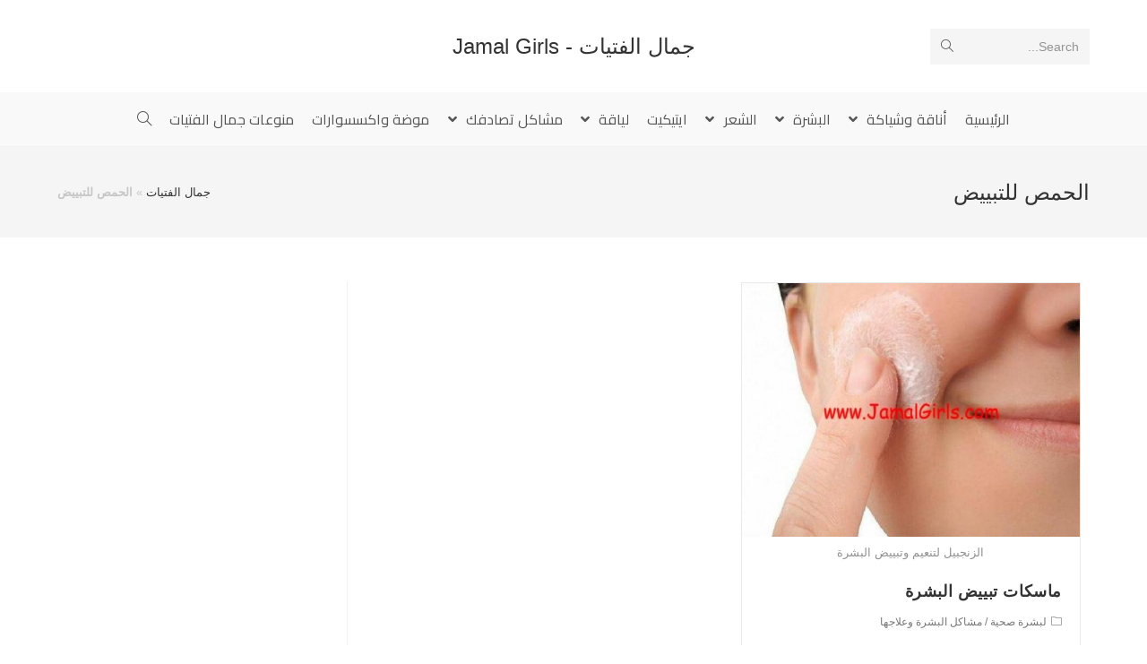

--- FILE ---
content_type: text/html; charset=UTF-8
request_url: https://www.jamalgirls.com/tag/%D8%A7%D9%84%D8%AD%D9%85%D8%B5-%D9%84%D9%84%D8%AA%D8%A8%D9%8A%D9%8A%D8%B6/
body_size: 12754
content:
<!DOCTYPE html>
<html class="html" dir="rtl" lang="ar">
<head>
	<meta charset="UTF-8">
	<link rel="profile" href="https://gmpg.org/xfn/11">

	<meta name="viewport" content="width=device-width, initial-scale=1">
	<!-- This site is optimized with the Yoast SEO plugin v14.8.1 - https://yoast.com/wordpress/plugins/seo/ -->
	<title>الحمص للتبييض Archives - جمال الفتيات - Jamal Girls</title>
	<meta name="robots" content="index, follow" />
	<meta name="googlebot" content="index, follow, max-snippet:-1, max-image-preview:large, max-video-preview:-1" />
	<meta name="bingbot" content="index, follow, max-snippet:-1, max-image-preview:large, max-video-preview:-1" />
	<link rel="canonical" href="https://www.jamalgirls.com/tag/الحمص-للتبييض/" />
	<meta property="og:locale" content="ar_AR" />
	<meta property="og:type" content="article" />
	<meta property="og:title" content="الحمص للتبييض Archives - جمال الفتيات - Jamal Girls" />
	<meta property="og:url" content="https://www.jamalgirls.com/tag/الحمص-للتبييض/" />
	<meta property="og:site_name" content="جمال الفتيات - Jamal Girls" />
	<script type="application/ld+json" class="yoast-schema-graph">{"@context":"https://schema.org","@graph":[{"@type":"WebSite","@id":"https://www.jamalgirls.com/#website","url":"https://www.jamalgirls.com/","name":"\u062c\u0645\u0627\u0644 \u0627\u0644\u0641\u062a\u064a\u0627\u062a - Jamal Girls","description":"\u062c\u0645\u0627\u0644 \u0627\u0644\u0628\u0646\u0627\u062a \u0643\u0644 \u0627\u062d\u062a\u064a\u0627\u062c\u0627\u062a \u0627\u0644\u0641\u062a\u0627\u0629 \u0644\u062c\u0645\u0627\u0644\u0643 \u0648 \u0633\u062d\u0631 \u0627\u0646\u0648\u062b\u062a\u0643 \u0644\u062a\u0628\u0642\u064a \u0628\u0635\u062d\u0629 \u0648 \u062c\u0645\u0627\u0644 \u0648 \u0646\u0636\u0627\u0631\u0629 ( \u0628\u0634\u0631\u0629 , \u0634\u0639\u0631 , \u0627\u0632\u064a\u0627\u0621 , \u0644\u064a\u0627\u0642\u0629 , \u0648\u0635\u0641\u0627\u062a , \u0627\u062a\u0643\u064a\u062a )","potentialAction":[{"@type":"SearchAction","target":"https://www.jamalgirls.com/?s={search_term_string}","query-input":"required name=search_term_string"}],"inLanguage":"ar"},{"@type":"CollectionPage","@id":"https://www.jamalgirls.com/tag/%d8%a7%d9%84%d8%ad%d9%85%d8%b5-%d9%84%d9%84%d8%aa%d8%a8%d9%8a%d9%8a%d8%b6/#webpage","url":"https://www.jamalgirls.com/tag/%d8%a7%d9%84%d8%ad%d9%85%d8%b5-%d9%84%d9%84%d8%aa%d8%a8%d9%8a%d9%8a%d8%b6/","name":"\u0627\u0644\u062d\u0645\u0635 \u0644\u0644\u062a\u0628\u064a\u064a\u0636 Archives - \u062c\u0645\u0627\u0644 \u0627\u0644\u0641\u062a\u064a\u0627\u062a - Jamal Girls","isPartOf":{"@id":"https://www.jamalgirls.com/#website"},"breadcrumb":{"@id":"https://www.jamalgirls.com/tag/%d8%a7%d9%84%d8%ad%d9%85%d8%b5-%d9%84%d9%84%d8%aa%d8%a8%d9%8a%d9%8a%d8%b6/#breadcrumb"},"inLanguage":"ar","potentialAction":[{"@type":"ReadAction","target":["https://www.jamalgirls.com/tag/%d8%a7%d9%84%d8%ad%d9%85%d8%b5-%d9%84%d9%84%d8%aa%d8%a8%d9%8a%d9%8a%d8%b6/"]}]},{"@type":"BreadcrumbList","@id":"https://www.jamalgirls.com/tag/%d8%a7%d9%84%d8%ad%d9%85%d8%b5-%d9%84%d9%84%d8%aa%d8%a8%d9%8a%d9%8a%d8%b6/#breadcrumb","itemListElement":[{"@type":"ListItem","position":1,"item":{"@type":"WebPage","@id":"https://www.jamalgirls.com/","url":"https://www.jamalgirls.com/","name":"\u062c\u0645\u0627\u0644 \u0627\u0644\u0641\u062a\u064a\u0627\u062a"}},{"@type":"ListItem","position":2,"item":{"@type":"WebPage","@id":"https://www.jamalgirls.com/tag/%d8%a7%d9%84%d8%ad%d9%85%d8%b5-%d9%84%d9%84%d8%aa%d8%a8%d9%8a%d9%8a%d8%b6/","url":"https://www.jamalgirls.com/tag/%d8%a7%d9%84%d8%ad%d9%85%d8%b5-%d9%84%d9%84%d8%aa%d8%a8%d9%8a%d9%8a%d8%b6/","name":"\u0627\u0644\u062d\u0645\u0635 \u0644\u0644\u062a\u0628\u064a\u064a\u0636"}}]}]}</script>
	<!-- / Yoast SEO plugin. -->


<link rel='dns-prefetch' href='//fonts.googleapis.com' />
<link rel='dns-prefetch' href='//s.w.org' />
<link rel='dns-prefetch' href='//v0.wordpress.com' />
<link rel='dns-prefetch' href='//jetpack.wordpress.com' />
<link rel='dns-prefetch' href='//s0.wp.com' />
<link rel='dns-prefetch' href='//s1.wp.com' />
<link rel='dns-prefetch' href='//s2.wp.com' />
<link rel='dns-prefetch' href='//public-api.wordpress.com' />
<link rel='dns-prefetch' href='//0.gravatar.com' />
<link rel='dns-prefetch' href='//1.gravatar.com' />
<link rel='dns-prefetch' href='//2.gravatar.com' />
<link rel="alternate" type="application/rss+xml" title="جمال الفتيات - Jamal Girls &laquo; الخلاصة" href="https://www.jamalgirls.com/feed/" />
<link rel="alternate" type="application/rss+xml" title="جمال الفتيات - Jamal Girls &laquo; خلاصة التعليقات" href="https://www.jamalgirls.com/comments/feed/" />
<link rel="alternate" type="application/rss+xml" title="جمال الفتيات - Jamal Girls &laquo; الحمص للتبييض خلاصة الوسوم" href="https://www.jamalgirls.com/tag/%d8%a7%d9%84%d8%ad%d9%85%d8%b5-%d9%84%d9%84%d8%aa%d8%a8%d9%8a%d9%8a%d8%b6/feed/" />
		<script type="text/javascript">
			window._wpemojiSettings = {"baseUrl":"https:\/\/s.w.org\/images\/core\/emoji\/13.0.0\/72x72\/","ext":".png","svgUrl":"https:\/\/s.w.org\/images\/core\/emoji\/13.0.0\/svg\/","svgExt":".svg","source":{"concatemoji":"https:\/\/www.jamalgirls.com\/wp-includes\/js\/wp-emoji-release.min.js?ver=256116219f78aa972ecb9eb45e4bcfca"}};
			!function(e,a,t){var n,r,o,i=a.createElement("canvas"),p=i.getContext&&i.getContext("2d");function s(e,t){var a=String.fromCharCode;p.clearRect(0,0,i.width,i.height),p.fillText(a.apply(this,e),0,0);e=i.toDataURL();return p.clearRect(0,0,i.width,i.height),p.fillText(a.apply(this,t),0,0),e===i.toDataURL()}function c(e){var t=a.createElement("script");t.src=e,t.defer=t.type="text/javascript",a.getElementsByTagName("head")[0].appendChild(t)}for(o=Array("flag","emoji"),t.supports={everything:!0,everythingExceptFlag:!0},r=0;r<o.length;r++)t.supports[o[r]]=function(e){if(!p||!p.fillText)return!1;switch(p.textBaseline="top",p.font="600 32px Arial",e){case"flag":return s([127987,65039,8205,9895,65039],[127987,65039,8203,9895,65039])?!1:!s([55356,56826,55356,56819],[55356,56826,8203,55356,56819])&&!s([55356,57332,56128,56423,56128,56418,56128,56421,56128,56430,56128,56423,56128,56447],[55356,57332,8203,56128,56423,8203,56128,56418,8203,56128,56421,8203,56128,56430,8203,56128,56423,8203,56128,56447]);case"emoji":return!s([55357,56424,8205,55356,57212],[55357,56424,8203,55356,57212])}return!1}(o[r]),t.supports.everything=t.supports.everything&&t.supports[o[r]],"flag"!==o[r]&&(t.supports.everythingExceptFlag=t.supports.everythingExceptFlag&&t.supports[o[r]]);t.supports.everythingExceptFlag=t.supports.everythingExceptFlag&&!t.supports.flag,t.DOMReady=!1,t.readyCallback=function(){t.DOMReady=!0},t.supports.everything||(n=function(){t.readyCallback()},a.addEventListener?(a.addEventListener("DOMContentLoaded",n,!1),e.addEventListener("load",n,!1)):(e.attachEvent("onload",n),a.attachEvent("onreadystatechange",function(){"complete"===a.readyState&&t.readyCallback()})),(n=t.source||{}).concatemoji?c(n.concatemoji):n.wpemoji&&n.twemoji&&(c(n.twemoji),c(n.wpemoji)))}(window,document,window._wpemojiSettings);
		</script>
		<style type="text/css">
img.wp-smiley,
img.emoji {
	display: inline !important;
	border: none !important;
	box-shadow: none !important;
	height: 1em !important;
	width: 1em !important;
	margin: 0 .07em !important;
	vertical-align: -0.1em !important;
	background: none !important;
	padding: 0 !important;
}
</style>
	<link rel='stylesheet' id='wp-block-library-rtl-css'  href='https://www.jamalgirls.com/wp-includes/css/dist/block-library/style-rtl.min.css?ver=256116219f78aa972ecb9eb45e4bcfca' type='text/css' media='all' />
<style id='wp-block-library-inline-css' type='text/css'>
.has-text-align-justify{text-align:justify;}
</style>
<link rel='stylesheet' id='wp-block-library-theme-rtl-css'  href='https://www.jamalgirls.com/wp-includes/css/dist/block-library/theme-rtl.min.css?ver=256116219f78aa972ecb9eb45e4bcfca' type='text/css' media='all' />
<link rel='stylesheet' id='theme-my-login-css'  href='https://www.jamalgirls.com/wp-content/plugins/theme-my-login/assets/styles/theme-my-login.min.css?ver=7.1.1' type='text/css' media='all' />
<link rel='stylesheet' id='font-awesome-css'  href='https://www.jamalgirls.com/wp-content/themes/oceanwp/assets/fonts/fontawesome/css/all.min.css?ver=5.11.2' type='text/css' media='all' />
<link rel='stylesheet' id='simple-line-icons-css'  href='https://www.jamalgirls.com/wp-content/themes/oceanwp/assets/css/third/simple-line-icons.min.css?ver=2.4.0' type='text/css' media='all' />
<link rel='stylesheet' id='magnific-popup-css'  href='https://www.jamalgirls.com/wp-content/themes/oceanwp/assets/css/third/magnific-popup.min.css?ver=1.0.0' type='text/css' media='all' />
<link rel='stylesheet' id='slick-css'  href='https://www.jamalgirls.com/wp-content/themes/oceanwp/assets/css/third/slick.min.css?ver=1.6.0' type='text/css' media='all' />
<link rel='stylesheet' id='oceanwp-style-css'  href='https://www.jamalgirls.com/wp-content/themes/oceanwp/assets/css/style.min.css?ver=1.8.7' type='text/css' media='all' />
<link rel='stylesheet' id='oceanwp-google-font-cairo-css'  href='//fonts.googleapis.com/css?family=Cairo%3A100%2C200%2C300%2C400%2C500%2C600%2C700%2C800%2C900%2C100i%2C200i%2C300i%2C400i%2C500i%2C600i%2C700i%2C800i%2C900i&#038;subset=latin&#038;ver=256116219f78aa972ecb9eb45e4bcfca' type='text/css' media='all' />
<link rel='stylesheet' id='oe-widgets-style-css'  href='https://www.jamalgirls.com/wp-content/plugins/ocean-extra/assets/css/widgets.css?ver=256116219f78aa972ecb9eb45e4bcfca' type='text/css' media='all' />
<link rel='stylesheet' id='oe-widgets-style-rtl-css'  href='https://www.jamalgirls.com/wp-content/plugins/ocean-extra/assets/css/rtl.css?ver=256116219f78aa972ecb9eb45e4bcfca' type='text/css' media='all' />
<link rel='stylesheet' id='jetpack_css-rtl-css'  href='https://www.jamalgirls.com/wp-content/plugins/jetpack/css/jetpack-rtl.css?ver=8.8.5' type='text/css' media='all' />
<script type='text/javascript' src='https://www.jamalgirls.com/wp-includes/js/jquery/jquery.js?ver=1.12.4-wp' id='jquery-core-js'></script>
<link rel="https://api.w.org/" href="https://www.jamalgirls.com/wp-json/" /><link rel="alternate" type="application/json" href="https://www.jamalgirls.com/wp-json/wp/v2/tags/3273" /><link rel="EditURI" type="application/rsd+xml" title="RSD" href="https://www.jamalgirls.com/xmlrpc.php?rsd" />
<link rel="wlwmanifest" type="application/wlwmanifest+xml" href="https://www.jamalgirls.com/wp-includes/wlwmanifest.xml" /> 
<link rel="stylesheet" href="https://www.jamalgirls.com/wp-content/themes/oceanwp/rtl.css" type="text/css" media="screen" />
<style type='text/css'>img#wpstats{display:none}</style><!-- OceanWP CSS -->
<style type="text/css">
/* Header CSS */#site-header.medium-header #site-navigation-wrap .dropdown-menu >li >a{padding:0 10px 0 10px}#site-header.has-header-media .overlay-header-media{background-color:rgba(0,0,0,0.5)}/* Typography CSS */#site-navigation-wrap .dropdown-menu >li >a,#site-header.full_screen-header .fs-dropdown-menu >li >a,#site-header.top-header #site-navigation-wrap .dropdown-menu >li >a,#site-header.center-header #site-navigation-wrap .dropdown-menu >li >a,#site-header.medium-header #site-navigation-wrap .dropdown-menu >li >a,.oceanwp-mobile-menu-icon a{font-family:Cairo;font-size:16px;letter-spacing:.1px}
</style></head>

<body class="rtl archive tag tag-3273 wp-embed-responsive oceanwp-theme sidebar-mobile medium-header-style default-breakpoint has-sidebar content-right-sidebar has-breadcrumbs has-blog-grid elementor-default" itemscope="itemscope" itemtype="https://schema.org/Blog">

	
	
	<div id="outer-wrap" class="site clr">

		<a class="skip-link screen-reader-text" href="#main">Skip to content</a>

		
		<div id="wrap" class="clr">

			
			
<header id="site-header" class="medium-header hidden-menu clr" data-height="74" itemscope="itemscope" itemtype="https://schema.org/WPHeader" role="banner">

	
		

<div id="site-header-inner" class="clr">

	
		<div class="top-header-wrap clr">
			<div class="container clr">
				<div class="top-header-inner clr">

					
						<div class="top-col clr col-1">

							
<div id="medium-searchform" class="header-searchform-wrap clr">
	<form method="get" action="https://www.jamalgirls.com/" class="header-searchform" role="search" aria-label="Medium Header Search">
		<input type="search" name="s" autocomplete="off" value="" />
					<label>Search...</label>
					<button class="search-submit"><i class="icon-magnifier"></i></button>
		<div class="search-bg"></div>
					</form>
</div><!-- #medium-searchform -->

						</div>

						
						<div class="top-col clr col-2 logo-col">

							

<div id="site-logo" class="clr" itemscope itemtype="https://schema.org/Brand">

	
	<div id="site-logo-inner" class="clr">

						<a href="https://www.jamalgirls.com/" rel="home" class="site-title site-logo-text" >جمال الفتيات - Jamal Girls</a>
				
	</div><!-- #site-logo-inner -->

	
	
</div><!-- #site-logo -->


						</div>

						
						<div class="top-col clr col-3">

							
						</div>

						
				</div>
			</div>
		</div>

		
	<div class="bottom-header-wrap clr">

					<div id="site-navigation-wrap" class="clr center-menu">
			
			
							<div class="container clr">
				
			<nav id="site-navigation" class="navigation main-navigation clr" itemscope="itemscope" itemtype="https://schema.org/SiteNavigationElement" role="navigation" >

				<ul id="menu-%d8%a7%d9%84%d8%aa%d8%b5%d9%86%d9%8a%d9%81%d8%a7%d8%aa" class="main-menu dropdown-menu sf-menu"><li id="menu-item-3446" class="menu-item menu-item-type-custom menu-item-object-custom menu-item-home menu-item-3446"><a href="https://www.jamalgirls.com/" class="menu-link"><span class="text-wrap">الرئيسية</span></a></li><li id="menu-item-281" class="menu-item menu-item-type-taxonomy menu-item-object-category menu-item-has-children dropdown menu-item-281 nav-no-click"><a href="https://www.jamalgirls.com/category/elegance-and-xiakh-of/" class="menu-link"><span class="text-wrap">أناقة وشياكة <span class="nav-arrow fa fa-angle-down"></span></span></a>
<ul class="sub-menu">
	<li id="menu-item-3447" class="menu-item menu-item-type-taxonomy menu-item-object-category menu-item-3447"><a href="https://www.jamalgirls.com/category/elegance-and-xiakh-of/" class="menu-link"><span class="text-wrap">أناقة وشياكة</span><span class="nav-content">يهتم باناقة الفتيات والصبايا ويهتم بالازياء وبجمال المراة</span></a></li>	<li id="menu-item-911" class="menu-item menu-item-type-taxonomy menu-item-object-category menu-item-911"><a href="https://www.jamalgirls.com/category/elegance-and-xiakh-of/increase-the-beauty-of/" class="menu-link"><span class="text-wrap">ازدادي جمالا</span><span class="nav-content">يهتم بكل ما يتعلق بالفتيات والصبايا والبنوتات من جمال ويحتوي على مواضيع لزيادة الجمال عند المراة</span></a></li>	<li id="menu-item-912" class="menu-item menu-item-type-taxonomy menu-item-object-category menu-item-912"><a href="https://www.jamalgirls.com/category/elegance-and-xiakh-of/makeup-colors/" class="menu-link"><span class="text-wrap">مكياج والوان</span><span class="nav-content">مكياج والوان لتعليم الفتيات والصبايا كيف يضعن المكياج ويعلمهن ما يناسبهن من ادوات ورسم</span></a></li></ul>
</li><li id="menu-item-282" class="menu-item menu-item-type-taxonomy menu-item-object-category menu-item-has-children dropdown menu-item-282 nav-no-click"><a href="https://www.jamalgirls.com/category/skin/" class="menu-link"><span class="text-wrap">البشرة <span class="nav-arrow fa fa-angle-down"></span></span></a>
<ul class="sub-menu">
	<li id="menu-item-3448" class="menu-item menu-item-type-taxonomy menu-item-object-category menu-item-3448"><a href="https://www.jamalgirls.com/category/skin/" class="menu-link"><span class="text-wrap">البشرة</span></a></li>	<li id="menu-item-283" class="menu-item menu-item-type-taxonomy menu-item-object-category menu-item-has-children dropdown menu-item-283"><a href="https://www.jamalgirls.com/category/skin/skin-types/" class="menu-link"><span class="text-wrap">أنواع البشرة<span class="nav-arrow fa fa-angle-left"></span></span></a>
	<ul class="sub-menu">
		<li id="menu-item-284" class="menu-item menu-item-type-taxonomy menu-item-object-category menu-item-has-children dropdown menu-item-284 nav-no-click"><a href="https://www.jamalgirls.com/category/skin/skin-types/dry-skin/" class="menu-link"><span class="text-wrap">البشرة الجافة<span class="nav-arrow fa fa-angle-left"></span></span></a>
		<ul class="sub-menu">
			<li id="menu-item-3450" class="menu-item menu-item-type-taxonomy menu-item-object-category menu-item-3450"><a href="https://www.jamalgirls.com/category/skin/skin-types/dry-skin/" class="menu-link"><span class="text-wrap">البشرة الجافة</span><span class="nav-content">البشرة الجافة نوع من انواع البشرة وهذه البشرة تعتبر من اكثر انواع البشرة الصعب التعامل معها</span></a></li>			<li id="menu-item-285" class="menu-item menu-item-type-taxonomy menu-item-object-category menu-item-285"><a href="https://www.jamalgirls.com/category/skin/skin-types/dry-skin/masks-for-dry-skin/" class="menu-link"><span class="text-wrap">أقنعة للبشرة الجافة</span></a></li>			<li id="menu-item-286" class="menu-item menu-item-type-taxonomy menu-item-object-category menu-item-286"><a href="https://www.jamalgirls.com/category/skin/skin-types/dry-skin/about-dry-skin/" class="menu-link"><span class="text-wrap">حول البشرة الجافة</span></a></li>			<li id="menu-item-287" class="menu-item menu-item-type-taxonomy menu-item-object-category menu-item-287"><a href="https://www.jamalgirls.com/category/skin/skin-types/dry-skin/food-dry-skin/" class="menu-link"><span class="text-wrap">غذاء البشرة الجافة</span></a></li>		</ul>
</li>		<li id="menu-item-288" class="menu-item menu-item-type-taxonomy menu-item-object-category menu-item-has-children dropdown menu-item-288 nav-no-click"><a href="https://www.jamalgirls.com/category/skin/skin-types/oily-skin/" class="menu-link"><span class="text-wrap">البشرة الدهنية<span class="nav-arrow fa fa-angle-left"></span></span></a>
		<ul class="sub-menu">
			<li id="menu-item-3451" class="menu-item menu-item-type-taxonomy menu-item-object-category menu-item-3451"><a href="https://www.jamalgirls.com/category/skin/skin-types/oily-skin/" class="menu-link"><span class="text-wrap">البشرة الدهنية</span><span class="nav-content">البشرة الدهنية من انواع البشرة التي تحتاج الى عناية خاصة</span></a></li>			<li id="menu-item-289" class="menu-item menu-item-type-taxonomy menu-item-object-category menu-item-289"><a href="https://www.jamalgirls.com/category/skin/skin-types/oily-skin/%d8%a3%d9%82%d9%86%d8%b9%d8%a9-%d9%84%d9%84%d8%a8%d8%b4%d8%b1%d8%a9-%d8%a7%d9%84%d8%af%d9%87%d9%86%d9%8a%d8%a9/" class="menu-link"><span class="text-wrap">أقنعة للبشرة الدهنية</span></a></li>			<li id="menu-item-290" class="menu-item menu-item-type-taxonomy menu-item-object-category menu-item-290"><a href="https://www.jamalgirls.com/category/skin/skin-types/oily-skin/%d8%ad%d9%88%d9%84-%d8%a7%d9%84%d8%a8%d8%b4%d8%b1%d8%a9-%d8%a7%d9%84%d8%af%d9%87%d9%86%d9%8a%d8%a9/" class="menu-link"><span class="text-wrap">حول البشرة الدهنية</span></a></li>			<li id="menu-item-291" class="menu-item menu-item-type-taxonomy menu-item-object-category menu-item-291"><a href="https://www.jamalgirls.com/category/skin/skin-types/oily-skin/%d8%ba%d8%b0%d8%a7%d8%a1-%d8%a7%d9%84%d8%a8%d8%b4%d8%b1%d8%a9-%d8%a7%d9%84%d8%af%d9%87%d9%86%d9%8a%d8%a9/" class="menu-link"><span class="text-wrap">غذاء البشرة الدهنية</span></a></li>		</ul>
</li>		<li id="menu-item-292" class="menu-item menu-item-type-taxonomy menu-item-object-category menu-item-has-children dropdown menu-item-292 nav-no-click"><a href="https://www.jamalgirls.com/category/skin/skin-types/%d8%a7%d9%84%d8%a8%d8%b4%d8%b1%d8%a9-%d8%a7%d9%84%d8%b9%d8%a7%d8%af%d9%8a%d8%a9/" class="menu-link"><span class="text-wrap">البشرة العادية<span class="nav-arrow fa fa-angle-left"></span></span></a>
		<ul class="sub-menu">
			<li id="menu-item-3452" class="menu-item menu-item-type-taxonomy menu-item-object-category menu-item-3452"><a href="https://www.jamalgirls.com/category/skin/skin-types/%d8%a7%d9%84%d8%a8%d8%b4%d8%b1%d8%a9-%d8%a7%d9%84%d8%b9%d8%a7%d8%af%d9%8a%d8%a9/" class="menu-link"><span class="text-wrap">البشرة العادية</span></a></li>			<li id="menu-item-293" class="menu-item menu-item-type-taxonomy menu-item-object-category menu-item-293"><a href="https://www.jamalgirls.com/category/skin/skin-types/%d8%a7%d9%84%d8%a8%d8%b4%d8%b1%d8%a9-%d8%a7%d9%84%d8%b9%d8%a7%d8%af%d9%8a%d8%a9/%d8%a3%d9%82%d9%86%d8%b9%d8%a9-%d9%84%d9%84%d8%a8%d8%b4%d8%b1%d8%a9-%d8%a7%d9%84%d8%b9%d8%a7%d8%af%d9%8a%d8%a9/" class="menu-link"><span class="text-wrap">أقنعة للبشرة العادية</span></a></li>			<li id="menu-item-294" class="menu-item menu-item-type-taxonomy menu-item-object-category menu-item-294"><a href="https://www.jamalgirls.com/category/skin/skin-types/%d8%a7%d9%84%d8%a8%d8%b4%d8%b1%d8%a9-%d8%a7%d9%84%d8%b9%d8%a7%d8%af%d9%8a%d8%a9/%d8%ad%d9%88%d9%84-%d8%a7%d9%84%d8%a8%d8%b4%d8%b1%d8%a9-%d8%a7%d9%84%d8%b9%d8%a7%d8%af%d9%8a%d8%a9/" class="menu-link"><span class="text-wrap">حول البشرة العادية</span></a></li>		</ul>
</li>		<li id="menu-item-295" class="menu-item menu-item-type-taxonomy menu-item-object-category menu-item-has-children dropdown menu-item-295 nav-no-click"><a href="https://www.jamalgirls.com/category/skin/skin-types/%d8%a7%d9%84%d8%a8%d8%b4%d8%b1%d8%a9-%d8%a7%d9%84%d9%85%d8%ae%d8%aa%d9%84%d8%b7%d8%a9/" class="menu-link"><span class="text-wrap">البشرة المختلطة<span class="nav-arrow fa fa-angle-left"></span></span></a>
		<ul class="sub-menu">
			<li id="menu-item-3453" class="menu-item menu-item-type-taxonomy menu-item-object-category menu-item-3453"><a href="https://www.jamalgirls.com/category/skin/skin-types/%d8%a7%d9%84%d8%a8%d8%b4%d8%b1%d8%a9-%d8%a7%d9%84%d9%85%d8%ae%d8%aa%d9%84%d8%b7%d8%a9/" class="menu-link"><span class="text-wrap">البشرة المختلطة</span></a></li>			<li id="menu-item-296" class="menu-item menu-item-type-taxonomy menu-item-object-category menu-item-296"><a href="https://www.jamalgirls.com/category/skin/skin-types/%d8%a7%d9%84%d8%a8%d8%b4%d8%b1%d8%a9-%d8%a7%d9%84%d9%85%d8%ae%d8%aa%d9%84%d8%b7%d8%a9/%d8%a3%d9%82%d9%86%d8%b9%d8%a9-%d9%84%d9%84%d8%a8%d8%b4%d8%b1%d8%a9-%d8%a7%d9%84%d9%85%d8%ae%d8%aa%d9%84%d8%b7%d8%a9/" class="menu-link"><span class="text-wrap">أقنعة للبشرة المختلطة</span></a></li>			<li id="menu-item-297" class="menu-item menu-item-type-taxonomy menu-item-object-category menu-item-297"><a href="https://www.jamalgirls.com/category/skin/skin-types/%d8%a7%d9%84%d8%a8%d8%b4%d8%b1%d8%a9-%d8%a7%d9%84%d9%85%d8%ae%d8%aa%d9%84%d8%b7%d8%a9/%d8%ad%d9%88%d9%84-%d8%a7%d9%84%d8%a8%d8%b4%d8%b1%d8%a9-%d8%a7%d9%84%d9%85%d8%ae%d8%aa%d9%84%d8%b7%d8%a9/" class="menu-link"><span class="text-wrap">حول البشرة المختلطة</span></a></li>		</ul>
</li>		<li id="menu-item-298" class="menu-item menu-item-type-taxonomy menu-item-object-category menu-item-298"><a href="https://www.jamalgirls.com/category/skin/skin-types/%d8%aa%d8%ad%d8%af%d9%8a%d8%af-%d9%86%d9%88%d8%b9-%d8%a7%d9%84%d8%a8%d8%b4%d8%b1%d8%a9/" class="menu-link"><span class="text-wrap">تحديد نوع البشرة</span></a></li>	</ul>
</li>	<li id="menu-item-299" class="menu-item menu-item-type-taxonomy menu-item-object-category menu-item-299"><a href="https://www.jamalgirls.com/category/skin/%d9%84%d8%a8%d8%b4%d8%b1%d8%a9-%d8%b5%d8%ad%d9%8a%d8%a9/" class="menu-link"><span class="text-wrap">لبشرة صحية</span></a></li>	<li id="menu-item-300" class="menu-item menu-item-type-taxonomy menu-item-object-category menu-item-300"><a href="https://www.jamalgirls.com/category/skin/%d9%85%d8%b4%d8%a7%d9%83%d9%84-%d8%a7%d9%84%d8%a8%d8%b4%d8%b1%d8%a9-%d9%88%d8%b9%d9%84%d8%a7%d8%ac%d9%87%d8%a7/" class="menu-link"><span class="text-wrap">مشاكل البشرة وعلاجها</span></a></li></ul>
</li><li id="menu-item-301" class="menu-item menu-item-type-taxonomy menu-item-object-category menu-item-has-children dropdown menu-item-301 nav-no-click"><a href="https://www.jamalgirls.com/category/%d8%a7%d9%84%d8%b4%d8%b9%d8%b1-_-hair/" class="menu-link"><span class="text-wrap">الشعر <span class="nav-arrow fa fa-angle-down"></span></span></a>
<ul class="sub-menu">
	<li id="menu-item-3454" class="menu-item menu-item-type-taxonomy menu-item-object-category menu-item-3454"><a href="https://www.jamalgirls.com/category/%d8%a7%d9%84%d8%b4%d8%b9%d8%b1-_-hair/" class="menu-link"><span class="text-wrap">الشعر</span></a></li>	<li id="menu-item-302" class="menu-item menu-item-type-taxonomy menu-item-object-category menu-item-has-children dropdown menu-item-302 nav-no-click"><a href="https://www.jamalgirls.com/category/%d8%a7%d9%84%d8%b4%d8%b9%d8%b1-_-hair/%d8%a3%d9%86%d9%88%d8%a7%d8%b9-%d8%a7%d9%84%d8%b4%d8%b9%d8%b1/" class="menu-link"><span class="text-wrap">أنواع الشعر<span class="nav-arrow fa fa-angle-left"></span></span></a>
	<ul class="sub-menu">
		<li id="menu-item-3455" class="menu-item menu-item-type-taxonomy menu-item-object-category menu-item-3455"><a href="https://www.jamalgirls.com/category/%d8%a7%d9%84%d8%b4%d8%b9%d8%b1-_-hair/%d8%a3%d9%86%d9%88%d8%a7%d8%b9-%d8%a7%d9%84%d8%b4%d8%b9%d8%b1/" class="menu-link"><span class="text-wrap">أنواع الشعر</span></a></li>		<li id="menu-item-303" class="menu-item menu-item-type-taxonomy menu-item-object-category menu-item-has-children dropdown menu-item-303 nav-no-click"><a href="https://www.jamalgirls.com/category/%d8%a7%d9%84%d8%b4%d8%b9%d8%b1-_-hair/%d8%a3%d9%86%d9%88%d8%a7%d8%b9-%d8%a7%d9%84%d8%b4%d8%b9%d8%b1/%d8%a7%d9%84%d8%b4%d8%b9%d8%b1-%d8%a7%d9%84%d8%ac%d8%a7%d9%81/" class="menu-link"><span class="text-wrap">الشعر الجاف<span class="nav-arrow fa fa-angle-left"></span></span></a>
		<ul class="sub-menu">
			<li id="menu-item-3456" class="menu-item menu-item-type-taxonomy menu-item-object-category menu-item-3456"><a href="https://www.jamalgirls.com/category/%d8%a7%d9%84%d8%b4%d8%b9%d8%b1-_-hair/%d8%a3%d9%86%d9%88%d8%a7%d8%b9-%d8%a7%d9%84%d8%b4%d8%b9%d8%b1/%d8%a7%d9%84%d8%b4%d8%b9%d8%b1-%d8%a7%d9%84%d8%ac%d8%a7%d9%81/" class="menu-link"><span class="text-wrap">الشعر الجاف</span></a></li>			<li id="menu-item-304" class="menu-item menu-item-type-taxonomy menu-item-object-category menu-item-304"><a href="https://www.jamalgirls.com/category/%d8%a7%d9%84%d8%b4%d8%b9%d8%b1-_-hair/%d8%a3%d9%86%d9%88%d8%a7%d8%b9-%d8%a7%d9%84%d8%b4%d8%b9%d8%b1/%d8%a7%d9%84%d8%b4%d8%b9%d8%b1-%d8%a7%d9%84%d8%ac%d8%a7%d9%81/%d8%a7%d9%84%d8%aa%d8%b9%d8%a7%d9%85%d9%84-%d9%85%d8%b9-%d8%a7%d9%84%d8%b4%d8%b9%d8%b1-%d8%a7%d9%84%d8%ac%d8%a7%d9%81/" class="menu-link"><span class="text-wrap">التعامل مع الشعر الجاف</span></a></li>			<li id="menu-item-305" class="menu-item menu-item-type-taxonomy menu-item-object-category menu-item-305"><a href="https://www.jamalgirls.com/category/%d8%a7%d9%84%d8%b4%d8%b9%d8%b1-_-hair/%d8%a3%d9%86%d9%88%d8%a7%d8%b9-%d8%a7%d9%84%d8%b4%d8%b9%d8%b1/%d8%a7%d9%84%d8%b4%d8%b9%d8%b1-%d8%a7%d9%84%d8%ac%d8%a7%d9%81/%d8%ae%d9%84%d8%b7%d8%a7%d8%aa-%d9%84%d9%84%d8%b4%d8%b9%d8%b1-%d8%a7%d9%84%d8%ac%d8%a7%d9%81/" class="menu-link"><span class="text-wrap">خلطات للشعر الجاف</span></a></li>		</ul>
</li>		<li id="menu-item-306" class="menu-item menu-item-type-taxonomy menu-item-object-category menu-item-has-children dropdown menu-item-306 nav-no-click"><a href="https://www.jamalgirls.com/category/%d8%a7%d9%84%d8%b4%d8%b9%d8%b1-_-hair/%d8%a3%d9%86%d9%88%d8%a7%d8%b9-%d8%a7%d9%84%d8%b4%d8%b9%d8%b1/%d8%a7%d9%84%d8%b4%d8%b9%d8%b1-%d8%a7%d9%84%d8%af%d9%87%d9%86%d9%8a/" class="menu-link"><span class="text-wrap">الشعر الدهني<span class="nav-arrow fa fa-angle-left"></span></span></a>
		<ul class="sub-menu">
			<li id="menu-item-3457" class="menu-item menu-item-type-taxonomy menu-item-object-category menu-item-3457"><a href="https://www.jamalgirls.com/category/%d8%a7%d9%84%d8%b4%d8%b9%d8%b1-_-hair/%d8%a3%d9%86%d9%88%d8%a7%d8%b9-%d8%a7%d9%84%d8%b4%d8%b9%d8%b1/%d8%a7%d9%84%d8%b4%d8%b9%d8%b1-%d8%a7%d9%84%d8%af%d9%87%d9%86%d9%8a/" class="menu-link"><span class="text-wrap">الشعر الدهني</span></a></li>			<li id="menu-item-307" class="menu-item menu-item-type-taxonomy menu-item-object-category menu-item-307"><a href="https://www.jamalgirls.com/category/%d8%a7%d9%84%d8%b4%d8%b9%d8%b1-_-hair/%d8%a3%d9%86%d9%88%d8%a7%d8%b9-%d8%a7%d9%84%d8%b4%d8%b9%d8%b1/%d8%a7%d9%84%d8%b4%d8%b9%d8%b1-%d8%a7%d9%84%d8%af%d9%87%d9%86%d9%8a/%d8%a7%d9%84%d8%aa%d8%b9%d8%a7%d9%85%d9%84-%d9%85%d8%b9-%d8%a7%d9%84%d8%b4%d8%b9%d8%b1-%d8%a7%d9%84%d8%af%d9%87%d9%86%d9%8a/" class="menu-link"><span class="text-wrap">التعامل مع الشعر الدهني</span></a></li>			<li id="menu-item-308" class="menu-item menu-item-type-taxonomy menu-item-object-category menu-item-308"><a href="https://www.jamalgirls.com/category/%d8%a7%d9%84%d8%b4%d8%b9%d8%b1-_-hair/%d8%a3%d9%86%d9%88%d8%a7%d8%b9-%d8%a7%d9%84%d8%b4%d8%b9%d8%b1/%d8%a7%d9%84%d8%b4%d8%b9%d8%b1-%d8%a7%d9%84%d8%af%d9%87%d9%86%d9%8a/%d8%ae%d9%84%d8%b7%d8%a7%d8%aa-%d9%84%d9%84%d8%b4%d8%b9%d8%b1-%d8%a7%d9%84%d8%af%d9%87%d9%86%d9%8a/" class="menu-link"><span class="text-wrap">خلطات للشعر الدهني</span></a></li>		</ul>
</li>		<li id="menu-item-309" class="menu-item menu-item-type-taxonomy menu-item-object-category menu-item-has-children dropdown menu-item-309 nav-no-click"><a href="https://www.jamalgirls.com/category/%d8%a7%d9%84%d8%b4%d8%b9%d8%b1-_-hair/%d8%a3%d9%86%d9%88%d8%a7%d8%b9-%d8%a7%d9%84%d8%b4%d8%b9%d8%b1/%d8%a7%d9%84%d8%b4%d8%b9%d8%b1-%d8%a7%d9%84%d8%b9%d8%a7%d8%af%d9%8a/" class="menu-link"><span class="text-wrap">الشعر العادي<span class="nav-arrow fa fa-angle-left"></span></span></a>
		<ul class="sub-menu">
			<li id="menu-item-3458" class="menu-item menu-item-type-taxonomy menu-item-object-category menu-item-3458"><a href="https://www.jamalgirls.com/category/%d8%a7%d9%84%d8%b4%d8%b9%d8%b1-_-hair/%d8%a3%d9%86%d9%88%d8%a7%d8%b9-%d8%a7%d9%84%d8%b4%d8%b9%d8%b1/%d8%a7%d9%84%d8%b4%d8%b9%d8%b1-%d8%a7%d9%84%d8%b9%d8%a7%d8%af%d9%8a/" class="menu-link"><span class="text-wrap">الشعر العادي</span></a></li>			<li id="menu-item-310" class="menu-item menu-item-type-taxonomy menu-item-object-category menu-item-310"><a href="https://www.jamalgirls.com/category/%d8%a7%d9%84%d8%b4%d8%b9%d8%b1-_-hair/%d8%a3%d9%86%d9%88%d8%a7%d8%b9-%d8%a7%d9%84%d8%b4%d8%b9%d8%b1/%d8%a7%d9%84%d8%b4%d8%b9%d8%b1-%d8%a7%d9%84%d8%b9%d8%a7%d8%af%d9%8a/%d8%a7%d9%84%d8%b4%d8%b9%d8%b1-%d8%a7%d9%84%d8%b9%d8%a7%d8%af%d9%8a-%d9%88%d8%ad%d9%85%d8%a7%d9%8a%d8%aa%d9%87/" class="menu-link"><span class="text-wrap">الشعر العادي وحمايته</span></a></li>		</ul>
</li>	</ul>
</li>	<li id="menu-item-311" class="menu-item menu-item-type-taxonomy menu-item-object-category menu-item-has-children dropdown menu-item-311 nav-no-click"><a href="https://www.jamalgirls.com/category/%d8%a7%d9%84%d8%b4%d8%b9%d8%b1-_-hair/%d9%85%d8%b4%d9%83%d9%84%d8%a7%d8%aa-%d8%a7%d9%84%d8%b4%d8%b9%d8%b1/" class="menu-link"><span class="text-wrap">مشاكل الشعر وعلاجها<span class="nav-arrow fa fa-angle-left"></span></span></a>
	<ul class="sub-menu">
		<li id="menu-item-3459" class="menu-item menu-item-type-taxonomy menu-item-object-category menu-item-3459"><a href="https://www.jamalgirls.com/category/%d8%a7%d9%84%d8%b4%d8%b9%d8%b1-_-hair/%d9%85%d8%b4%d9%83%d9%84%d8%a7%d8%aa-%d8%a7%d9%84%d8%b4%d8%b9%d8%b1/" class="menu-link"><span class="text-wrap">مشاكل الشعر وعلاجها</span></a></li>		<li id="menu-item-312" class="menu-item menu-item-type-taxonomy menu-item-object-category menu-item-has-children dropdown menu-item-312 nav-no-click"><a href="https://www.jamalgirls.com/category/%d8%a7%d9%84%d8%b4%d8%b9%d8%b1-_-hair/%d9%85%d8%b4%d9%83%d9%84%d8%a7%d8%aa-%d8%a7%d9%84%d8%b4%d8%b9%d8%b1/%d8%aa%d8%b3%d8%a7%d9%82%d8%b7-%d8%a7%d9%84%d8%b4%d8%b9%d8%b1/" class="menu-link"><span class="text-wrap">تساقط الشعر<span class="nav-arrow fa fa-angle-left"></span></span></a>
		<ul class="sub-menu">
			<li id="menu-item-3460" class="menu-item menu-item-type-taxonomy menu-item-object-category menu-item-3460"><a href="https://www.jamalgirls.com/category/%d8%a7%d9%84%d8%b4%d8%b9%d8%b1-_-hair/%d9%85%d8%b4%d9%83%d9%84%d8%a7%d8%aa-%d8%a7%d9%84%d8%b4%d8%b9%d8%b1/%d8%aa%d8%b3%d8%a7%d9%82%d8%b7-%d8%a7%d9%84%d8%b4%d8%b9%d8%b1/" class="menu-link"><span class="text-wrap">تساقط الشعر</span></a></li>			<li id="menu-item-313" class="menu-item menu-item-type-taxonomy menu-item-object-category menu-item-313"><a href="https://www.jamalgirls.com/category/%d8%a7%d9%84%d8%b4%d8%b9%d8%b1-_-hair/%d9%85%d8%b4%d9%83%d9%84%d8%a7%d8%aa-%d8%a7%d9%84%d8%b4%d8%b9%d8%b1/%d8%aa%d8%b3%d8%a7%d9%82%d8%b7-%d8%a7%d9%84%d8%b4%d8%b9%d8%b1/%d8%a3%d8%b3%d8%a8%d8%a7%d8%a8%d9%87-%d9%88%d8%b7%d8%b1%d9%82-%d8%a7%d9%84%d9%88%d9%82%d8%a7%d9%8a%d8%a9/" class="menu-link"><span class="text-wrap">أسبابه وطرق الوقاية</span></a></li>			<li id="menu-item-314" class="menu-item menu-item-type-taxonomy menu-item-object-category menu-item-314"><a href="https://www.jamalgirls.com/category/%d8%a7%d9%84%d8%b4%d8%b9%d8%b1-_-hair/%d9%85%d8%b4%d9%83%d9%84%d8%a7%d8%aa-%d8%a7%d9%84%d8%b4%d8%b9%d8%b1/%d8%aa%d8%b3%d8%a7%d9%82%d8%b7-%d8%a7%d9%84%d8%b4%d8%b9%d8%b1/%d8%b9%d9%84%d8%a7%d8%ac%d9%87-%d8%aa%d8%b3%d8%a7%d9%82%d8%b7-%d8%a7%d9%84%d8%b4%d8%b9%d8%b1/" class="menu-link"><span class="text-wrap">علاج تساقط الشعر</span></a></li>		</ul>
</li>		<li id="menu-item-315" class="menu-item menu-item-type-taxonomy menu-item-object-category menu-item-has-children dropdown menu-item-315 nav-no-click"><a href="https://www.jamalgirls.com/category/%d8%a7%d9%84%d8%b4%d8%b9%d8%b1-_-hair/%d9%85%d8%b4%d9%83%d9%84%d8%a7%d8%aa-%d8%a7%d9%84%d8%b4%d8%b9%d8%b1/%d8%aa%d9%82%d8%b5%d9%81-%d8%a7%d9%84%d8%b4%d8%b9%d8%b1/" class="menu-link"><span class="text-wrap">تقصف الشعر<span class="nav-arrow fa fa-angle-left"></span></span></a>
		<ul class="sub-menu">
			<li id="menu-item-3461" class="menu-item menu-item-type-taxonomy menu-item-object-category menu-item-3461"><a href="https://www.jamalgirls.com/category/%d8%a7%d9%84%d8%b4%d8%b9%d8%b1-_-hair/%d9%85%d8%b4%d9%83%d9%84%d8%a7%d8%aa-%d8%a7%d9%84%d8%b4%d8%b9%d8%b1/%d8%aa%d9%82%d8%b5%d9%81-%d8%a7%d9%84%d8%b4%d8%b9%d8%b1/" class="menu-link"><span class="text-wrap">تقصف الشعر</span></a></li>			<li id="menu-item-316" class="menu-item menu-item-type-taxonomy menu-item-object-category menu-item-316"><a href="https://www.jamalgirls.com/category/%d8%a7%d9%84%d8%b4%d8%b9%d8%b1-_-hair/%d9%85%d8%b4%d9%83%d9%84%d8%a7%d8%aa-%d8%a7%d9%84%d8%b4%d8%b9%d8%b1/%d8%aa%d9%82%d8%b5%d9%81-%d8%a7%d9%84%d8%b4%d8%b9%d8%b1/%d8%a7%d8%b3%d8%a8%d8%a7%d8%a8%d9%87-%d9%88%d8%b7%d8%b1%d9%82-%d8%a7%d9%84%d9%88%d9%82%d8%a7%d9%8a%d8%a9/" class="menu-link"><span class="text-wrap">اسبابه وطرق الوقاية</span></a></li>			<li id="menu-item-317" class="menu-item menu-item-type-taxonomy menu-item-object-category menu-item-317"><a href="https://www.jamalgirls.com/category/%d8%a7%d9%84%d8%b4%d8%b9%d8%b1-_-hair/%d9%85%d8%b4%d9%83%d9%84%d8%a7%d8%aa-%d8%a7%d9%84%d8%b4%d8%b9%d8%b1/%d8%aa%d9%82%d8%b5%d9%81-%d8%a7%d9%84%d8%b4%d8%b9%d8%b1/%d8%b9%d9%84%d8%a7%d8%ac%d9%87/" class="menu-link"><span class="text-wrap">علاج تقصف الشعر</span></a></li>		</ul>
</li>		<li id="menu-item-318" class="menu-item menu-item-type-taxonomy menu-item-object-category menu-item-has-children dropdown menu-item-318 nav-no-click"><a href="https://www.jamalgirls.com/category/%d8%a7%d9%84%d8%b4%d8%b9%d8%b1-_-hair/%d9%85%d8%b4%d9%83%d9%84%d8%a7%d8%aa-%d8%a7%d9%84%d8%b4%d8%b9%d8%b1/%d8%b4%d9%8a%d8%a8-%d8%a7%d9%84%d8%b4%d8%b9%d8%b1/" class="menu-link"><span class="text-wrap">شيب الشعر<span class="nav-arrow fa fa-angle-left"></span></span></a>
		<ul class="sub-menu">
			<li id="menu-item-3462" class="menu-item menu-item-type-taxonomy menu-item-object-category menu-item-3462"><a href="https://www.jamalgirls.com/category/%d8%a7%d9%84%d8%b4%d8%b9%d8%b1-_-hair/%d9%85%d8%b4%d9%83%d9%84%d8%a7%d8%aa-%d8%a7%d9%84%d8%b4%d8%b9%d8%b1/%d8%b4%d9%8a%d8%a8-%d8%a7%d9%84%d8%b4%d8%b9%d8%b1/" class="menu-link"><span class="text-wrap">شيب الشعر</span></a></li>			<li id="menu-item-319" class="menu-item menu-item-type-taxonomy menu-item-object-category menu-item-319"><a href="https://www.jamalgirls.com/category/%d8%a7%d9%84%d8%b4%d8%b9%d8%b1-_-hair/%d9%85%d8%b4%d9%83%d9%84%d8%a7%d8%aa-%d8%a7%d9%84%d8%b4%d8%b9%d8%b1/%d8%b4%d9%8a%d8%a8-%d8%a7%d9%84%d8%b4%d8%b9%d8%b1/%d8%a7%d9%84%d8%b4%d9%8a%d8%a8-%d8%a7%d8%b3%d8%a8%d8%a7%d8%a8%d9%87-%d9%88%d8%a7%d9%84%d9%88%d9%82%d8%a7%d9%8a%d8%a9-%d9%85%d9%86%d9%87/" class="menu-link"><span class="text-wrap">الشيب اسبابه والوقاية منه</span></a></li>			<li id="menu-item-320" class="menu-item menu-item-type-taxonomy menu-item-object-category menu-item-320"><a href="https://www.jamalgirls.com/category/%d8%a7%d9%84%d8%b4%d8%b9%d8%b1-_-hair/%d9%85%d8%b4%d9%83%d9%84%d8%a7%d8%aa-%d8%a7%d9%84%d8%b4%d8%b9%d8%b1/%d8%b4%d9%8a%d8%a8-%d8%a7%d9%84%d8%b4%d8%b9%d8%b1/%d8%b4%d9%8a%d8%a8-%d8%a7%d9%84%d8%b4%d8%b9%d8%b1-%d8%b9%d9%84%d8%a7%d8%ac%d9%87/" class="menu-link"><span class="text-wrap">شيب الشعر علاجه</span></a></li>		</ul>
</li>		<li id="menu-item-321" class="menu-item menu-item-type-taxonomy menu-item-object-category menu-item-has-children dropdown menu-item-321 nav-no-click"><a href="https://www.jamalgirls.com/category/%d8%a7%d9%84%d8%b4%d8%b9%d8%b1-_-hair/%d9%85%d8%b4%d9%83%d9%84%d8%a7%d8%aa-%d8%a7%d9%84%d8%b4%d8%b9%d8%b1/%d9%82%d8%b4%d8%b1%d8%a9-%d8%a7%d9%84%d8%b4%d8%b9%d8%b1/" class="menu-link"><span class="text-wrap">قشرة الشعر<span class="nav-arrow fa fa-angle-left"></span></span></a>
		<ul class="sub-menu">
			<li id="menu-item-3463" class="menu-item menu-item-type-taxonomy menu-item-object-category menu-item-3463"><a href="https://www.jamalgirls.com/category/%d8%a7%d9%84%d8%b4%d8%b9%d8%b1-_-hair/%d9%85%d8%b4%d9%83%d9%84%d8%a7%d8%aa-%d8%a7%d9%84%d8%b4%d8%b9%d8%b1/%d9%82%d8%b4%d8%b1%d8%a9-%d8%a7%d9%84%d8%b4%d8%b9%d8%b1/" class="menu-link"><span class="text-wrap">قشرة الشعر</span></a></li>			<li id="menu-item-322" class="menu-item menu-item-type-taxonomy menu-item-object-category menu-item-322"><a href="https://www.jamalgirls.com/category/%d8%a7%d9%84%d8%b4%d8%b9%d8%b1-_-hair/%d9%85%d8%b4%d9%83%d9%84%d8%a7%d8%aa-%d8%a7%d9%84%d8%b4%d8%b9%d8%b1/%d9%82%d8%b4%d8%b1%d8%a9-%d8%a7%d9%84%d8%b4%d8%b9%d8%b1/%d8%a7%d8%b3%d8%a8%d8%a7%d8%a8%d9%87%d8%a7-%d9%88%d8%b7%d8%b1%d9%82-%d8%a7%d9%84%d9%88%d9%82%d8%a7%d9%8a%d8%a9/" class="menu-link"><span class="text-wrap">اسبابها وطرق الوقاية</span></a></li>			<li id="menu-item-323" class="menu-item menu-item-type-taxonomy menu-item-object-category menu-item-323"><a href="https://www.jamalgirls.com/category/%d8%a7%d9%84%d8%b4%d8%b9%d8%b1-_-hair/%d9%85%d8%b4%d9%83%d9%84%d8%a7%d8%aa-%d8%a7%d9%84%d8%b4%d8%b9%d8%b1/%d9%82%d8%b4%d8%b1%d8%a9-%d8%a7%d9%84%d8%b4%d8%b9%d8%b1/%d8%b9%d9%84%d8%a7%d8%ac%d9%87%d8%a7/" class="menu-link"><span class="text-wrap">علاج قشرة الشعر</span></a></li>		</ul>
</li>	</ul>
</li></ul>
</li><li id="menu-item-324" class="menu-item menu-item-type-taxonomy menu-item-object-category menu-item-324"><a href="https://www.jamalgirls.com/category/%d8%a7%d9%8a%d8%aa%d9%8a%d9%83%d9%8a%d8%aa/" class="menu-link"><span class="text-wrap">ايتيكيت</span></a></li><li id="menu-item-325" class="menu-item menu-item-type-taxonomy menu-item-object-category menu-item-has-children dropdown menu-item-325 nav-no-click"><a href="https://www.jamalgirls.com/category/%d9%84%d9%8a%d8%a7%d9%82%d8%a9/" class="menu-link"><span class="text-wrap">لياقة <span class="nav-arrow fa fa-angle-down"></span></span></a>
<ul class="sub-menu">
	<li id="menu-item-3464" class="menu-item menu-item-type-taxonomy menu-item-object-category menu-item-3464"><a href="https://www.jamalgirls.com/category/%d9%84%d9%8a%d8%a7%d9%82%d8%a9/" class="menu-link"><span class="text-wrap">لياقة</span></a></li>	<li id="menu-item-913" class="menu-item menu-item-type-taxonomy menu-item-object-category menu-item-913"><a href="https://www.jamalgirls.com/category/%d9%84%d9%8a%d8%a7%d9%82%d8%a9/%d8%aa%d9%86%d8%ad%d9%8a%d9%81-%d9%88%d8%aa%d8%b3%d9%85%d9%8a%d9%86-%d9%84%d9%84%d8%ac%d8%b3%d9%85/" class="menu-link"><span class="text-wrap">طول وعرض الجسم</span></a></li></ul>
</li><li id="menu-item-914" class="menu-item menu-item-type-taxonomy menu-item-object-category menu-item-has-children dropdown menu-item-914 nav-no-click"><a href="https://www.jamalgirls.com/category/%d8%b1%d8%a8%d8%a9-%d9%85%d9%86%d8%b2%d9%84-%d9%86%d8%a7%d8%ac%d8%ad%d8%a9/" class="menu-link"><span class="text-wrap">مشاكل تصادفك <span class="nav-arrow fa fa-angle-down"></span></span></a>
<ul class="sub-menu">
	<li id="menu-item-3465" class="menu-item menu-item-type-taxonomy menu-item-object-category menu-item-3465"><a href="https://www.jamalgirls.com/category/%d8%b1%d8%a8%d8%a9-%d9%85%d9%86%d8%b2%d9%84-%d9%86%d8%a7%d8%ac%d8%ad%d8%a9/" class="menu-link"><span class="text-wrap">مشاكل تصادفك</span></a></li>	<li id="menu-item-915" class="menu-item menu-item-type-taxonomy menu-item-object-category menu-item-915"><a href="https://www.jamalgirls.com/category/%d8%b1%d8%a8%d8%a9-%d9%85%d9%86%d8%b2%d9%84-%d9%86%d8%a7%d8%ac%d8%ad%d8%a9/%d9%83%d9%88%d9%86%d9%8a-%d8%b7%d8%a8%d9%8a%d8%a8%d8%a9-%d9%86%d9%81%d8%b3%d9%83/" class="menu-link"><span class="text-wrap">كوني طبيبة نفسك</span></a></li></ul>
</li><li id="menu-item-916" class="menu-item menu-item-type-taxonomy menu-item-object-category menu-item-916"><a href="https://www.jamalgirls.com/category/elegance-and-xiakh-of/fashion-and-accessories/" class="menu-link"><span class="text-wrap">موضة واكسسوارات</span></a></li><li id="menu-item-326" class="menu-item menu-item-type-taxonomy menu-item-object-category menu-item-326"><a href="https://www.jamalgirls.com/category/uncategorized/" class="menu-link"><span class="text-wrap">منوعات جمال الفتيات</span></a></li><li class="search-toggle-li" ><a href="#/" class="site-search-toggle search-dropdown-toggle" aria-label="Search website"><span class="icon-magnifier" aria-hidden="true"></span></a></li></ul>
<div id="searchform-dropdown" class="header-searchform-wrap clr" >
	
<form role="search" method="get" class="searchform" action="https://www.jamalgirls.com/">
	<label for="ocean-search-form-1">
		<span class="screen-reader-text">Search for:</span>
		<input type="search" id="ocean-search-form-1" class="field" autocomplete="off" placeholder="Search" name="s">
			</label>
	</form>
</div><!-- #searchform-dropdown -->

			</nav><!-- #site-navigation -->

							</div>
				
			
					</div><!-- #site-navigation-wrap -->
			
		
	
		
	<div class="oceanwp-mobile-menu-icon clr mobile-right">

		
		
		
		<a href="#/" class="mobile-menu"  aria-label="Mobile Menu">
							<i class="fa fa-bars" aria-hidden="true"></i>
								<span class="oceanwp-text">Menu</span>

						</a>

		
		
		
	</div><!-- #oceanwp-mobile-menu-navbar -->


		
	</div>

</div><!-- #site-header-inner -->


		
		
</header><!-- #site-header -->


			
			<main id="main" class="site-main clr"  role="main">

				

<header class="page-header">

	
	<div class="container clr page-header-inner">

		
			<h1 class="page-header-title clr" itemprop="headline">الحمص للتبييض</h1>

			
		
		<nav class="site-breadcrumbs clr"><span><span><a href="https://www.jamalgirls.com/">جمال الفتيات</a> » <strong class="breadcrumb_last" aria-current="page">الحمص للتبييض</strong></span></span></nav>
	</div><!-- .page-header-inner -->

	
	
</header><!-- .page-header -->


	
	<div id="content-wrap" class="container clr">

		
		<div id="primary" class="content-area clr">

			
			<div id="content" class="site-content clr">

				
										<div id="blog-entries" class="entries clr oceanwp-row blog-grid blog-equal-heights">

							
							
								
								
	<article id="post-1577" class="blog-entry clr col span_1_of_2 col-1 grid-entry post-1577 post type-post status-publish format-standard has-post-thumbnail hentry category-10 category-33 tag-333 tag-3275 tag-3274 tag-3273 tag-345 tag-1832 tag-1842 tag-1713 tag-3016 tag-1919 tag-3145 tag-3146 tag-3271 tag-3272 entry has-media">

		<div class="blog-entry-inner clr">

			
<div class="thumbnail">

	<a href="https://www.jamalgirls.com/grips-skin-whitening/" class="thumbnail-link">

		
			<img src="https://www.jamalgirls.com/wp-content/uploads/2013/10/842673458-1200x900.jpg" alt="ماسكات تبييض البشرة" width="1200" height="900" itemprop="image" />

						<span class="overlay"></span>
			
	</a>

			<div class="thumbnail-caption">
			الزنجبيل لتنعيم وتبييض البشرة		</div>
		
</div><!-- .thumbnail -->


<header class="blog-entry-header clr">
	<h2 class="blog-entry-title entry-title">
		<a href="https://www.jamalgirls.com/grips-skin-whitening/" title="ماسكات تبييض البشرة" rel="bookmark">ماسكات تبييض البشرة</a>
	</h2><!-- .blog-entry-title -->
</header><!-- .blog-entry-header -->



<ul class="meta clr" aria-label="Post details:">

	
		
		
		
					<li class="meta-cat"><span class="screen-reader-text">Post category:</span><i class="icon-folder" aria-hidden="true"></i><a href="https://www.jamalgirls.com/category/skin/%d9%84%d8%a8%d8%b4%d8%b1%d8%a9-%d8%b5%d8%ad%d9%8a%d8%a9/" rel="category tag">لبشرة صحية</a> <span class="owp-sep">/</span> <a href="https://www.jamalgirls.com/category/skin/%d9%85%d8%b4%d8%a7%d9%83%d9%84-%d8%a7%d9%84%d8%a8%d8%b4%d8%b1%d8%a9-%d9%88%d8%b9%d9%84%d8%a7%d8%ac%d9%87%d8%a7/" rel="category tag">مشاكل البشرة وعلاجها</a></li>
		
		
		
	
</ul>


		</div><!-- .blog-entry-inner -->

	</article><!-- #post-## -->

	
								
							
						</div><!-- #blog-entries -->

							
					
				
			</div><!-- #content -->

			
		</div><!-- #primary -->

		

<aside id="right-sidebar" class="sidebar-container widget-area sidebar-primary" itemscope="itemscope" itemtype="https://schema.org/WPSideBar" role="complementary" aria-label="Primary Sidebar">

	
	<div id="right-sidebar-inner" class="clr">

		<div id="custom_html-8" class="widget_text sidebar-box widget_custom_html clr"><div class="textwidget custom-html-widget"><script async src="https://pagead2.googlesyndication.com/pagead/js/adsbygoogle.js"></script>
<!-- jamalgirls.com links # -->
<ins class="adsbygoogle"
     style="display:block"
     data-ad-client="ca-pub-5666502235261339"
     data-ad-slot="1299819710"
     data-ad-format="link"
     data-full-width-responsive="true"></ins>
<script>
     (adsbygoogle = window.adsbygoogle || []).push({});
</script></div></div>
		<div id="recent-posts-2" class="sidebar-box widget_recent_entries clr">
		<h4 class="widget-title">جديد جمال الفتيات</h4>
		<ul>
											<li>
					<a href="https://www.jamalgirls.com/carpet-cleaning-natural-materials/">تنظيف السجاد بمواد طبيعية</a>
									</li>
											<li>
					<a href="https://www.jamalgirls.com/holders-of-whiteness-skin-fill-the-pores-skin-cracks/">ماسكات لبياض البشرة &#8211; سد المسامات &#8211; تشققات الجلد</a>
									</li>
											<li>
					<a href="https://www.jamalgirls.com/grips-and-mixtures-acne/">ماسكات وخلطات لحب الشباب</a>
									</li>
											<li>
					<a href="https://www.jamalgirls.com/ointment-to-remove-the-effects-of-burns-and-wounds/">مرهم لازالة الحروق واثار الجروح</a>
									</li>
											<li>
					<a href="https://www.jamalgirls.com/how-do-i-remove-bad-breath/">كيف ازيل رائحة النفس الكريهة ؟</a>
									</li>
					</ul>

		</div><div id="custom_html-5" class="widget_text sidebar-box widget_custom_html clr"><div class="textwidget custom-html-widget"><script async src="https://pagead2.googlesyndication.com/pagead/js/adsbygoogle.js"></script>
<!-- jamalgirls.com # -->
<ins class="adsbygoogle"
     style="display:block"
     data-ad-client="ca-pub-5666502235261339"
     data-ad-slot="7500103312"
     data-ad-format="auto"
     data-full-width-responsive="true"></ins>
<script>
     (adsbygoogle = window.adsbygoogle || []).push({});
</script></div></div><div id="tag_cloud-2" class="sidebar-box widget_tag_cloud clr"><h4 class="widget-title">♥ عما تبحثين لجمالك و لجمال البنات ؟</h4><div class="tagcloud"><a href="https://www.jamalgirls.com/tag/%d8%a7%d8%b9%d8%b4%d8%a7%d8%a8/" class="tag-cloud-link tag-link-969 tag-link-position-1" style="font-size: 8pt;" aria-label="اعشاب (22 عنصر)">اعشاب</a>
<a href="https://www.jamalgirls.com/tag/%d8%a7%d9%84%d8%a8%d8%b4%d8%b1%d8%a9/" class="tag-cloud-link tag-link-333 tag-link-position-2" style="font-size: 19.692307692308pt;" aria-label="البشرة (132 عنصر)">البشرة</a>
<a href="https://www.jamalgirls.com/tag/oily-skin/" class="tag-cloud-link tag-link-6018 tag-link-position-3" style="font-size: 8pt;" aria-label="البشرة الدهنية (22 عنصر)">البشرة الدهنية</a>
<a href="https://www.jamalgirls.com/tag/%d8%a7%d9%84%d8%ac%d8%b3%d9%85/" class="tag-cloud-link tag-link-675 tag-link-position-4" style="font-size: 8.3076923076923pt;" aria-label="الجسم (23 عنصر)">الجسم</a>
<a href="https://www.jamalgirls.com/tag/%d8%a7%d9%84%d8%ac%d9%85%d8%a7%d9%84/" class="tag-cloud-link tag-link-1743 tag-link-position-5" style="font-size: 12.153846153846pt;" aria-label="الجمال (42 عنصر)">الجمال</a>
<a href="https://www.jamalgirls.com/tag/%d8%a7%d9%84%d8%b4%d8%b9%d8%b1/" class="tag-cloud-link tag-link-394 tag-link-position-6" style="font-size: 16.923076923077pt;" aria-label="الشعر (86 عنصر)">الشعر</a>
<a href="https://www.jamalgirls.com/tag/%d8%a7%d9%84%d8%b9%d9%86%d8%a7%d9%8a%d8%a9-%d8%a8%d8%a7%d9%84%d8%a8%d8%b4%d8%b1%d8%a9/" class="tag-cloud-link tag-link-3536 tag-link-position-7" style="font-size: 15.538461538462pt;" aria-label="العناية بالبشرة (69 عنصر)">العناية بالبشرة</a>
<a href="https://www.jamalgirls.com/tag/%d8%a7%d9%84%d8%b9%d9%86%d8%a7%d9%8a%d8%a9-%d8%a8%d8%a7%d9%84%d8%ac%d9%85%d8%a7%d9%84/" class="tag-cloud-link tag-link-4717 tag-link-position-8" style="font-size: 10.461538461538pt;" aria-label="العناية بالجمال (32 عنصر)">العناية بالجمال</a>
<a href="https://www.jamalgirls.com/tag/%d8%a7%d9%84%d8%b9%d9%86%d8%a7%d9%8a%d8%a9-%d8%a8%d8%a7%d9%84%d8%b4%d8%b9%d8%b1/" class="tag-cloud-link tag-link-3976 tag-link-position-9" style="font-size: 12.923076923077pt;" aria-label="العناية بالشعر (47 عنصر)">العناية بالشعر</a>
<a href="https://www.jamalgirls.com/tag/%d8%a7%d9%84%d9%81%d8%aa%d9%8a%d8%a7%d8%aa/" class="tag-cloud-link tag-link-3621 tag-link-position-10" style="font-size: 8.6153846153846pt;" aria-label="الفتيات (24 عنصر)">الفتيات</a>
<a href="https://www.jamalgirls.com/tag/%d8%a7%d9%84%d9%88%d8%ac%d9%87/" class="tag-cloud-link tag-link-650 tag-link-position-11" style="font-size: 14.769230769231pt;" aria-label="الوجه (62 عنصر)">الوجه</a>
<a href="https://www.jamalgirls.com/tag/%d8%a8%d8%b4%d8%b1%d8%a9/" class="tag-cloud-link tag-link-345 tag-link-position-12" style="font-size: 16.307692307692pt;" aria-label="بشرة (79 عنصر)">بشرة</a>
<a href="https://www.jamalgirls.com/tag/%d8%a8%d8%b4%d8%b1%d8%aa%d9%83/" class="tag-cloud-link tag-link-3813 tag-link-position-13" style="font-size: 10.307692307692pt;" aria-label="بشرتك (31 عنصر)">بشرتك</a>
<a href="https://www.jamalgirls.com/tag/%d8%a8%d8%b4%d8%b1%d8%aa%d9%8a/" class="tag-cloud-link tag-link-366 tag-link-position-14" style="font-size: 13.076923076923pt;" aria-label="بشرتي (48 عنصر)">بشرتي</a>
<a href="https://www.jamalgirls.com/tag/%d8%aa%d8%b1%d8%b7%d9%8a%d8%a8/" class="tag-cloud-link tag-link-3547 tag-link-position-15" style="font-size: 11.076923076923pt;" aria-label="ترطيب (35 عنصر)">ترطيب</a>
<a href="https://www.jamalgirls.com/tag/%d8%aa%d8%b3%d8%a7%d9%82%d8%b7-%d8%a7%d9%84%d8%b4%d8%b9%d8%b1/" class="tag-cloud-link tag-link-6029 tag-link-position-16" style="font-size: 8.7692307692308pt;" aria-label="تساقط الشعر (25 عنصر)">تساقط الشعر</a>
<a href="https://www.jamalgirls.com/tag/%d8%ac%d9%85%d8%a7%d9%84/" class="tag-cloud-link tag-link-840 tag-link-position-17" style="font-size: 20.615384615385pt;" aria-label="جمال (149 عنصر)">جمال</a>
<a href="https://www.jamalgirls.com/tag/%d8%ac%d9%85%d8%a7%d9%84-%d8%a7%d9%84%d8%a8%d8%b4%d8%b1%d8%a9/" class="tag-cloud-link tag-link-1713 tag-link-position-18" style="font-size: 12.153846153846pt;" aria-label="جمال البشرة (42 عنصر)">جمال البشرة</a>
<a href="https://www.jamalgirls.com/tag/%d8%ac%d9%85%d8%a7%d9%84-%d8%a7%d9%84%d8%b4%d8%b9%d8%b1/" class="tag-cloud-link tag-link-986 tag-link-position-19" style="font-size: 11.076923076923pt;" aria-label="جمال الشعر (35 عنصر)">جمال الشعر</a>
<a href="https://www.jamalgirls.com/tag/%d8%ac%d9%85%d8%a7%d9%84-%d8%a7%d9%84%d9%81%d8%aa%d9%8a%d8%a7%d8%aa/" class="tag-cloud-link tag-link-1919 tag-link-position-20" style="font-size: 17.692307692308pt;" aria-label="جمال الفتيات (97 عنصر)">جمال الفتيات</a>
<a href="https://www.jamalgirls.com/tag/%d8%ac%d9%85%d8%a7%d9%84%d9%83/" class="tag-cloud-link tag-link-2881 tag-link-position-21" style="font-size: 22pt;" aria-label="جمالك (186 عنصر)">جمالك</a>
<a href="https://www.jamalgirls.com/tag/%d8%ac%d9%85%d8%a7%d9%84%d9%83-%d8%a7%d9%84%d8%b7%d8%a8%d9%8a%d8%b9%d9%8a/" class="tag-cloud-link tag-link-4390 tag-link-position-22" style="font-size: 9.8461538461538pt;" aria-label="جمالك الطبيعي (29 عنصر)">جمالك الطبيعي</a>
<a href="https://www.jamalgirls.com/tag/%d8%ad%d8%a8-%d8%a7%d9%84%d8%b4%d8%a8%d8%a7%d8%a8/" class="tag-cloud-link tag-link-429 tag-link-position-23" style="font-size: 8pt;" aria-label="حب الشباب (22 عنصر)">حب الشباب</a>
<a href="https://www.jamalgirls.com/tag/%d8%ae%d9%84%d8%b7%d8%a7%d8%aa/" class="tag-cloud-link tag-link-348 tag-link-position-24" style="font-size: 19.230769230769pt;" aria-label="خلطات (122 عنصر)">خلطات</a>
<a href="https://www.jamalgirls.com/tag/%d8%ae%d9%84%d8%b7%d8%a9/" class="tag-cloud-link tag-link-3438 tag-link-position-25" style="font-size: 12pt;" aria-label="خلطة (41 عنصر)">خلطة</a>
<a href="https://www.jamalgirls.com/tag/%d8%b1%d8%ac%d9%8a%d9%85/" class="tag-cloud-link tag-link-928 tag-link-position-26" style="font-size: 8.6153846153846pt;" aria-label="رجيم (24 عنصر)">رجيم</a>
<a href="https://www.jamalgirls.com/tag/%d8%b4%d8%b9%d8%b1/" class="tag-cloud-link tag-link-396 tag-link-position-27" style="font-size: 13.384615384615pt;" aria-label="شعر (50 عنصر)">شعر</a>
<a href="https://www.jamalgirls.com/tag/%d8%b4%d8%b9%d8%b1%d9%83/" class="tag-cloud-link tag-link-3452 tag-link-position-28" style="font-size: 11.384615384615pt;" aria-label="شعرك (37 عنصر)">شعرك</a>
<a href="https://www.jamalgirls.com/tag/%d8%b4%d8%b9%d8%b1%d9%8a/" class="tag-cloud-link tag-link-3450 tag-link-position-29" style="font-size: 10.307692307692pt;" aria-label="شعري (31 عنصر)">شعري</a>
<a href="https://www.jamalgirls.com/tag/%d8%b5%d8%ad%d8%aa%d9%83/" class="tag-cloud-link tag-link-2879 tag-link-position-30" style="font-size: 10.461538461538pt;" aria-label="صحتك (32 عنصر)">صحتك</a>
<a href="https://www.jamalgirls.com/tag/%d8%b5%d8%ad%d8%aa%d9%8a/" class="tag-cloud-link tag-link-1266 tag-link-position-31" style="font-size: 10pt;" aria-label="صحتي (30 عنصر)">صحتي</a>
<a href="https://www.jamalgirls.com/tag/%d8%b9%d9%84%d8%a7%d8%ac/" class="tag-cloud-link tag-link-1361 tag-link-position-32" style="font-size: 13.230769230769pt;" aria-label="علاج (49 عنصر)">علاج</a>
<a href="https://www.jamalgirls.com/tag/%d8%b9%d9%86%d8%a7%d9%8a%d8%a9/" class="tag-cloud-link tag-link-4045 tag-link-position-33" style="font-size: 19.384615384615pt;" aria-label="عناية (124 عنصر)">عناية</a>
<a href="https://www.jamalgirls.com/tag/%d9%82%d9%86%d8%a7%d8%b9/" class="tag-cloud-link tag-link-3986 tag-link-position-34" style="font-size: 12.461538461538pt;" aria-label="قناع (44 عنصر)">قناع</a>
<a href="https://www.jamalgirls.com/tag/%d9%85%d8%a7%d8%b3%d9%83/" class="tag-cloud-link tag-link-2647 tag-link-position-35" style="font-size: 12.923076923077pt;" aria-label="ماسك (47 عنصر)">ماسك</a>
<a href="https://www.jamalgirls.com/tag/%d9%85%d8%a7%d8%b3%d9%83%d8%a7%d8%aa/" class="tag-cloud-link tag-link-347 tag-link-position-36" style="font-size: 10.615384615385pt;" aria-label="ماسكات (33 عنصر)">ماسكات</a>
<a href="https://www.jamalgirls.com/tag/%d9%85%d8%b3%d8%aa%d8%ad%d8%b6%d8%b1%d8%a7%d8%aa-%d9%85%d9%86%d8%b2%d9%84%d9%8a%d8%a9/" class="tag-cloud-link tag-link-4294 tag-link-position-37" style="font-size: 17.692307692308pt;" aria-label="مستحضرات منزلية (96 عنصر)">مستحضرات منزلية</a>
<a href="https://www.jamalgirls.com/tag/%d9%85%d8%b4%d8%a7%d9%83%d9%84-%d8%a7%d9%84%d8%a8%d8%b4%d8%b1%d8%a9/" class="tag-cloud-link tag-link-435 tag-link-position-38" style="font-size: 12.923076923077pt;" aria-label="مشاكل البشرة (47 عنصر)">مشاكل البشرة</a>
<a href="https://www.jamalgirls.com/tag/%d9%85%d8%b4%d8%a7%d9%83%d9%84-%d8%a7%d9%84%d8%b4%d8%b9%d8%b1/" class="tag-cloud-link tag-link-35 tag-link-position-39" style="font-size: 11.538461538462pt;" aria-label="مشاكل الشعر (38 عنصر)">مشاكل الشعر</a>
<a href="https://www.jamalgirls.com/tag/%d9%86%d8%b5%d8%a7%d8%a6%d8%ad/" class="tag-cloud-link tag-link-1487 tag-link-position-40" style="font-size: 16pt;" aria-label="نصائح (74 عنصر)">نصائح</a>
<a href="https://www.jamalgirls.com/tag/%d9%86%d8%b5%d8%a7%d8%a6%d8%ad-%d9%84%d8%ac%d9%85%d8%a7%d9%84%d9%83/" class="tag-cloud-link tag-link-4300 tag-link-position-41" style="font-size: 9.5384615384615pt;" aria-label="نصائح لجمالك (28 عنصر)">نصائح لجمالك</a>
<a href="https://www.jamalgirls.com/tag/%d9%88%d8%b5%d9%81%d8%a7%d8%aa/" class="tag-cloud-link tag-link-349 tag-link-position-42" style="font-size: 19.692307692308pt;" aria-label="وصفات (131 عنصر)">وصفات</a>
<a href="https://www.jamalgirls.com/tag/%d9%88%d8%b5%d9%81%d8%a7%d8%aa-%d8%b7%d8%a8%d9%8a%d8%b9%d9%8a%d8%a9/" class="tag-cloud-link tag-link-1462 tag-link-position-43" style="font-size: 8.7692307692308pt;" aria-label="وصفات طبيعية (25 عنصر)">وصفات طبيعية</a>
<a href="https://www.jamalgirls.com/tag/%d9%88%d8%b5%d9%81%d8%a7%d8%aa-%d9%85%d9%86%d8%b2%d9%84%d9%8a%d8%a9/" class="tag-cloud-link tag-link-4207 tag-link-position-44" style="font-size: 16pt;" aria-label="وصفات منزلية (74 عنصر)">وصفات منزلية</a>
<a href="https://www.jamalgirls.com/tag/%d9%88%d8%b5%d9%81%d8%a9/" class="tag-cloud-link tag-link-1956 tag-link-position-45" style="font-size: 12.923076923077pt;" aria-label="وصفة (47 عنصر)">وصفة</a></div>
</div><div id="top-posts-2" class="sidebar-box widget_top-posts clr"><h4 class="widget-title"> جمال الفتيات في صورة</h4><div class='widgets-grid-layout no-grav'>
					<div class="widget-grid-view-image">
						<a href="https://www.jamalgirls.com/carpet-cleaning-natural-materials/" title="تنظيف السجاد بمواد طبيعية" class="bump-view" data-bump-view="tp"><img width="200" height="200" src="https://i1.wp.com/www.jamalgirls.com/wp-content/uploads/2015/05/index.jpg?resize=200%2C200&#038;ssl=1" alt="تنظيف السجاد بمواد طبيعية" data-pin-nopin="true"/></a>						</div>
										<div class="widget-grid-view-image">
						<a href="https://www.jamalgirls.com/holders-of-whiteness-skin-fill-the-pores-skin-cracks/" title="ماسكات لبياض البشرة - سد المسامات - تشققات الجلد" class="bump-view" data-bump-view="tp"><img width="200" height="200" src="https://secure.gravatar.com/avatar/9ed3792c2b70e6036d067cfd5bc5c8b1?s=200&#038;d=blank&#038;r=g" alt="ماسكات لبياض البشرة - سد المسامات - تشققات الجلد" data-pin-nopin="true"/></a>						</div>
										<div class="widget-grid-view-image">
						<a href="https://www.jamalgirls.com/grips-and-mixtures-acne/" title="ماسكات وخلطات لحب الشباب" class="bump-view" data-bump-view="tp"><img width="200" height="200" src="https://i2.wp.com/www.jamalgirls.com/wp-content/uploads/2014/10/images-1.jpg?resize=200%2C200&#038;ssl=1" alt="ماسكات وخلطات لحب الشباب" data-pin-nopin="true"/></a>						</div>
										<div class="widget-grid-view-image">
						<a href="https://www.jamalgirls.com/ointment-to-remove-the-effects-of-burns-and-wounds/" title="مرهم لازالة الحروق واثار الجروح" class="bump-view" data-bump-view="tp"><img width="200" height="200" src="https://i0.wp.com/www.jamalgirls.com/wp-content/uploads/2015/05/hqdefault.jpg?resize=200%2C200&#038;ssl=1" alt="مرهم لازالة الحروق واثار الجروح" data-pin-nopin="true"/></a>						</div>
					</div>
</div><div id="custom_html-4" class="widget_text sidebar-box widget_custom_html clr"><div class="textwidget custom-html-widget"><script async src="https://pagead2.googlesyndication.com/pagead/js/adsbygoogle.js"></script>
<!-- jamalgirls.com links # -->
<ins class="adsbygoogle"
     style="display:block"
     data-ad-client="ca-pub-5666502235261339"
     data-ad-slot="1299819710"
     data-ad-format="link"
     data-full-width-responsive="true"></ins>
<script>
     (adsbygoogle = window.adsbygoogle || []).push({});
</script></div></div>
	</div><!-- #sidebar-inner -->

	
</aside><!-- #right-sidebar -->


	</div><!-- #content-wrap -->

	

	</main><!-- #main -->

	
	
	
		
<footer id="footer" class="site-footer" itemscope="itemscope" itemtype="https://schema.org/WPFooter" role="contentinfo">

	
	<div id="footer-inner" class="clr">

		

<div id="footer-widgets" class="oceanwp-row clr">

	
	<div class="footer-widgets-inner container">

					<div class="footer-box span_1_of_2 col col-1">
				<div id="custom_html-6" class="widget_text footer-widget widget_custom_html clr"><div class="textwidget custom-html-widget"><script async src="https://pagead2.googlesyndication.com/pagead/js/adsbygoogle.js"></script>
<!-- jamalgirls.com # -->
<ins class="adsbygoogle"
     style="display:block"
     data-ad-client="ca-pub-5666502235261339"
     data-ad-slot="7500103312"
     data-ad-format="auto"
     data-full-width-responsive="true"></ins>
<script>
     (adsbygoogle = window.adsbygoogle || []).push({});
</script></div></div>			</div><!-- .footer-one-box -->

							<div class="footer-box span_1_of_2 col col-2">
					<div id="custom_html-7" class="widget_text footer-widget widget_custom_html clr"><div class="textwidget custom-html-widget"><script async src="https://pagead2.googlesyndication.com/pagead/js/adsbygoogle.js"></script>
<!-- jamalgirls.com # -->
<ins class="adsbygoogle"
     style="display:block"
     data-ad-client="ca-pub-5666502235261339"
     data-ad-slot="7500103312"
     data-ad-format="auto"
     data-full-width-responsive="true"></ins>
<script>
     (adsbygoogle = window.adsbygoogle || []).push({});
</script></div></div>				</div><!-- .footer-one-box -->
				
			
			
			
	</div><!-- .container -->

	
</div><!-- #footer-widgets -->



<div id="footer-bottom" class="clr no-footer-nav">

	
	<div id="footer-bottom-inner" class="container clr">

		
		
			<div id="copyright" class="clr" role="contentinfo">
				Copyright - OceanWP Theme by Nick			</div><!-- #copyright -->

			
	</div><!-- #footer-bottom-inner -->

	
</div><!-- #footer-bottom -->


	</div><!-- #footer-inner -->

	
</footer><!-- #footer -->

	
	
</div><!-- #wrap -->


</div><!-- #outer-wrap -->



<a id="scroll-top" class="scroll-top-right" href="#"><span class="fa fa-angle-up" aria-label="Scroll to the top of the page"></span></a>



<div id="sidr-close">
	<a href="#" class="toggle-sidr-close" aria-label="Close mobile Menu">
		<i class="icon icon-close" aria-hidden="true"></i><span class="close-text">Close Menu</span>
	</a>
</div>

	
	<div id="mobile-nav" class="navigation clr">

		<ul id="menu-%d8%a7%d9%84%d8%aa%d8%b5%d9%86%d9%8a%d9%81%d8%a7%d8%aa-1" class="mobile-menu dropdown-menu"><li class="menu-item menu-item-type-custom menu-item-object-custom menu-item-home menu-item-3446"><a href="https://www.jamalgirls.com/">الرئيسية</a></li>
<li class="menu-item menu-item-type-taxonomy menu-item-object-category menu-item-has-children menu-item-281"><a href="https://www.jamalgirls.com/category/elegance-and-xiakh-of/">أناقة وشياكة</a>
<ul class="sub-menu">
	<li class="menu-item menu-item-type-taxonomy menu-item-object-category menu-item-3447"><a href="https://www.jamalgirls.com/category/elegance-and-xiakh-of/">أناقة وشياكة</a></li>
	<li class="menu-item menu-item-type-taxonomy menu-item-object-category menu-item-911"><a href="https://www.jamalgirls.com/category/elegance-and-xiakh-of/increase-the-beauty-of/">ازدادي جمالا</a></li>
	<li class="menu-item menu-item-type-taxonomy menu-item-object-category menu-item-912"><a href="https://www.jamalgirls.com/category/elegance-and-xiakh-of/makeup-colors/">مكياج والوان</a></li>
</ul>
</li>
<li class="menu-item menu-item-type-taxonomy menu-item-object-category menu-item-has-children menu-item-282"><a href="https://www.jamalgirls.com/category/skin/">البشرة</a>
<ul class="sub-menu">
	<li class="menu-item menu-item-type-taxonomy menu-item-object-category menu-item-3448"><a href="https://www.jamalgirls.com/category/skin/">البشرة</a></li>
	<li class="menu-item menu-item-type-taxonomy menu-item-object-category menu-item-has-children menu-item-283"><a href="https://www.jamalgirls.com/category/skin/skin-types/">أنواع البشرة</a>
	<ul class="sub-menu">
		<li class="menu-item menu-item-type-taxonomy menu-item-object-category menu-item-has-children menu-item-284"><a href="https://www.jamalgirls.com/category/skin/skin-types/dry-skin/">البشرة الجافة</a>
		<ul class="sub-menu">
			<li class="menu-item menu-item-type-taxonomy menu-item-object-category menu-item-3450"><a href="https://www.jamalgirls.com/category/skin/skin-types/dry-skin/">البشرة الجافة</a></li>
			<li class="menu-item menu-item-type-taxonomy menu-item-object-category menu-item-285"><a href="https://www.jamalgirls.com/category/skin/skin-types/dry-skin/masks-for-dry-skin/">أقنعة للبشرة الجافة</a></li>
			<li class="menu-item menu-item-type-taxonomy menu-item-object-category menu-item-286"><a href="https://www.jamalgirls.com/category/skin/skin-types/dry-skin/about-dry-skin/">حول البشرة الجافة</a></li>
			<li class="menu-item menu-item-type-taxonomy menu-item-object-category menu-item-287"><a href="https://www.jamalgirls.com/category/skin/skin-types/dry-skin/food-dry-skin/">غذاء البشرة الجافة</a></li>
		</ul>
</li>
		<li class="menu-item menu-item-type-taxonomy menu-item-object-category menu-item-has-children menu-item-288"><a href="https://www.jamalgirls.com/category/skin/skin-types/oily-skin/">البشرة الدهنية</a>
		<ul class="sub-menu">
			<li class="menu-item menu-item-type-taxonomy menu-item-object-category menu-item-3451"><a href="https://www.jamalgirls.com/category/skin/skin-types/oily-skin/">البشرة الدهنية</a></li>
			<li class="menu-item menu-item-type-taxonomy menu-item-object-category menu-item-289"><a href="https://www.jamalgirls.com/category/skin/skin-types/oily-skin/%d8%a3%d9%82%d9%86%d8%b9%d8%a9-%d9%84%d9%84%d8%a8%d8%b4%d8%b1%d8%a9-%d8%a7%d9%84%d8%af%d9%87%d9%86%d9%8a%d8%a9/">أقنعة للبشرة الدهنية</a></li>
			<li class="menu-item menu-item-type-taxonomy menu-item-object-category menu-item-290"><a href="https://www.jamalgirls.com/category/skin/skin-types/oily-skin/%d8%ad%d9%88%d9%84-%d8%a7%d9%84%d8%a8%d8%b4%d8%b1%d8%a9-%d8%a7%d9%84%d8%af%d9%87%d9%86%d9%8a%d8%a9/">حول البشرة الدهنية</a></li>
			<li class="menu-item menu-item-type-taxonomy menu-item-object-category menu-item-291"><a href="https://www.jamalgirls.com/category/skin/skin-types/oily-skin/%d8%ba%d8%b0%d8%a7%d8%a1-%d8%a7%d9%84%d8%a8%d8%b4%d8%b1%d8%a9-%d8%a7%d9%84%d8%af%d9%87%d9%86%d9%8a%d8%a9/">غذاء البشرة الدهنية</a></li>
		</ul>
</li>
		<li class="menu-item menu-item-type-taxonomy menu-item-object-category menu-item-has-children menu-item-292"><a href="https://www.jamalgirls.com/category/skin/skin-types/%d8%a7%d9%84%d8%a8%d8%b4%d8%b1%d8%a9-%d8%a7%d9%84%d8%b9%d8%a7%d8%af%d9%8a%d8%a9/">البشرة العادية</a>
		<ul class="sub-menu">
			<li class="menu-item menu-item-type-taxonomy menu-item-object-category menu-item-3452"><a href="https://www.jamalgirls.com/category/skin/skin-types/%d8%a7%d9%84%d8%a8%d8%b4%d8%b1%d8%a9-%d8%a7%d9%84%d8%b9%d8%a7%d8%af%d9%8a%d8%a9/">البشرة العادية</a></li>
			<li class="menu-item menu-item-type-taxonomy menu-item-object-category menu-item-293"><a href="https://www.jamalgirls.com/category/skin/skin-types/%d8%a7%d9%84%d8%a8%d8%b4%d8%b1%d8%a9-%d8%a7%d9%84%d8%b9%d8%a7%d8%af%d9%8a%d8%a9/%d8%a3%d9%82%d9%86%d8%b9%d8%a9-%d9%84%d9%84%d8%a8%d8%b4%d8%b1%d8%a9-%d8%a7%d9%84%d8%b9%d8%a7%d8%af%d9%8a%d8%a9/">أقنعة للبشرة العادية</a></li>
			<li class="menu-item menu-item-type-taxonomy menu-item-object-category menu-item-294"><a href="https://www.jamalgirls.com/category/skin/skin-types/%d8%a7%d9%84%d8%a8%d8%b4%d8%b1%d8%a9-%d8%a7%d9%84%d8%b9%d8%a7%d8%af%d9%8a%d8%a9/%d8%ad%d9%88%d9%84-%d8%a7%d9%84%d8%a8%d8%b4%d8%b1%d8%a9-%d8%a7%d9%84%d8%b9%d8%a7%d8%af%d9%8a%d8%a9/">حول البشرة العادية</a></li>
		</ul>
</li>
		<li class="menu-item menu-item-type-taxonomy menu-item-object-category menu-item-has-children menu-item-295"><a href="https://www.jamalgirls.com/category/skin/skin-types/%d8%a7%d9%84%d8%a8%d8%b4%d8%b1%d8%a9-%d8%a7%d9%84%d9%85%d8%ae%d8%aa%d9%84%d8%b7%d8%a9/">البشرة المختلطة</a>
		<ul class="sub-menu">
			<li class="menu-item menu-item-type-taxonomy menu-item-object-category menu-item-3453"><a href="https://www.jamalgirls.com/category/skin/skin-types/%d8%a7%d9%84%d8%a8%d8%b4%d8%b1%d8%a9-%d8%a7%d9%84%d9%85%d8%ae%d8%aa%d9%84%d8%b7%d8%a9/">البشرة المختلطة</a></li>
			<li class="menu-item menu-item-type-taxonomy menu-item-object-category menu-item-296"><a href="https://www.jamalgirls.com/category/skin/skin-types/%d8%a7%d9%84%d8%a8%d8%b4%d8%b1%d8%a9-%d8%a7%d9%84%d9%85%d8%ae%d8%aa%d9%84%d8%b7%d8%a9/%d8%a3%d9%82%d9%86%d8%b9%d8%a9-%d9%84%d9%84%d8%a8%d8%b4%d8%b1%d8%a9-%d8%a7%d9%84%d9%85%d8%ae%d8%aa%d9%84%d8%b7%d8%a9/">أقنعة للبشرة المختلطة</a></li>
			<li class="menu-item menu-item-type-taxonomy menu-item-object-category menu-item-297"><a href="https://www.jamalgirls.com/category/skin/skin-types/%d8%a7%d9%84%d8%a8%d8%b4%d8%b1%d8%a9-%d8%a7%d9%84%d9%85%d8%ae%d8%aa%d9%84%d8%b7%d8%a9/%d8%ad%d9%88%d9%84-%d8%a7%d9%84%d8%a8%d8%b4%d8%b1%d8%a9-%d8%a7%d9%84%d9%85%d8%ae%d8%aa%d9%84%d8%b7%d8%a9/">حول البشرة المختلطة</a></li>
		</ul>
</li>
		<li class="menu-item menu-item-type-taxonomy menu-item-object-category menu-item-298"><a href="https://www.jamalgirls.com/category/skin/skin-types/%d8%aa%d8%ad%d8%af%d9%8a%d8%af-%d9%86%d9%88%d8%b9-%d8%a7%d9%84%d8%a8%d8%b4%d8%b1%d8%a9/">تحديد نوع البشرة</a></li>
	</ul>
</li>
	<li class="menu-item menu-item-type-taxonomy menu-item-object-category menu-item-299"><a href="https://www.jamalgirls.com/category/skin/%d9%84%d8%a8%d8%b4%d8%b1%d8%a9-%d8%b5%d8%ad%d9%8a%d8%a9/">لبشرة صحية</a></li>
	<li class="menu-item menu-item-type-taxonomy menu-item-object-category menu-item-300"><a href="https://www.jamalgirls.com/category/skin/%d9%85%d8%b4%d8%a7%d9%83%d9%84-%d8%a7%d9%84%d8%a8%d8%b4%d8%b1%d8%a9-%d9%88%d8%b9%d9%84%d8%a7%d8%ac%d9%87%d8%a7/">مشاكل البشرة وعلاجها</a></li>
</ul>
</li>
<li class="menu-item menu-item-type-taxonomy menu-item-object-category menu-item-has-children menu-item-301"><a href="https://www.jamalgirls.com/category/%d8%a7%d9%84%d8%b4%d8%b9%d8%b1-_-hair/">الشعر</a>
<ul class="sub-menu">
	<li class="menu-item menu-item-type-taxonomy menu-item-object-category menu-item-3454"><a href="https://www.jamalgirls.com/category/%d8%a7%d9%84%d8%b4%d8%b9%d8%b1-_-hair/">الشعر</a></li>
	<li class="menu-item menu-item-type-taxonomy menu-item-object-category menu-item-has-children menu-item-302"><a href="https://www.jamalgirls.com/category/%d8%a7%d9%84%d8%b4%d8%b9%d8%b1-_-hair/%d8%a3%d9%86%d9%88%d8%a7%d8%b9-%d8%a7%d9%84%d8%b4%d8%b9%d8%b1/">أنواع الشعر</a>
	<ul class="sub-menu">
		<li class="menu-item menu-item-type-taxonomy menu-item-object-category menu-item-3455"><a href="https://www.jamalgirls.com/category/%d8%a7%d9%84%d8%b4%d8%b9%d8%b1-_-hair/%d8%a3%d9%86%d9%88%d8%a7%d8%b9-%d8%a7%d9%84%d8%b4%d8%b9%d8%b1/">أنواع الشعر</a></li>
		<li class="menu-item menu-item-type-taxonomy menu-item-object-category menu-item-has-children menu-item-303"><a href="https://www.jamalgirls.com/category/%d8%a7%d9%84%d8%b4%d8%b9%d8%b1-_-hair/%d8%a3%d9%86%d9%88%d8%a7%d8%b9-%d8%a7%d9%84%d8%b4%d8%b9%d8%b1/%d8%a7%d9%84%d8%b4%d8%b9%d8%b1-%d8%a7%d9%84%d8%ac%d8%a7%d9%81/">الشعر الجاف</a>
		<ul class="sub-menu">
			<li class="menu-item menu-item-type-taxonomy menu-item-object-category menu-item-3456"><a href="https://www.jamalgirls.com/category/%d8%a7%d9%84%d8%b4%d8%b9%d8%b1-_-hair/%d8%a3%d9%86%d9%88%d8%a7%d8%b9-%d8%a7%d9%84%d8%b4%d8%b9%d8%b1/%d8%a7%d9%84%d8%b4%d8%b9%d8%b1-%d8%a7%d9%84%d8%ac%d8%a7%d9%81/">الشعر الجاف</a></li>
			<li class="menu-item menu-item-type-taxonomy menu-item-object-category menu-item-304"><a href="https://www.jamalgirls.com/category/%d8%a7%d9%84%d8%b4%d8%b9%d8%b1-_-hair/%d8%a3%d9%86%d9%88%d8%a7%d8%b9-%d8%a7%d9%84%d8%b4%d8%b9%d8%b1/%d8%a7%d9%84%d8%b4%d8%b9%d8%b1-%d8%a7%d9%84%d8%ac%d8%a7%d9%81/%d8%a7%d9%84%d8%aa%d8%b9%d8%a7%d9%85%d9%84-%d9%85%d8%b9-%d8%a7%d9%84%d8%b4%d8%b9%d8%b1-%d8%a7%d9%84%d8%ac%d8%a7%d9%81/">التعامل مع الشعر الجاف</a></li>
			<li class="menu-item menu-item-type-taxonomy menu-item-object-category menu-item-305"><a href="https://www.jamalgirls.com/category/%d8%a7%d9%84%d8%b4%d8%b9%d8%b1-_-hair/%d8%a3%d9%86%d9%88%d8%a7%d8%b9-%d8%a7%d9%84%d8%b4%d8%b9%d8%b1/%d8%a7%d9%84%d8%b4%d8%b9%d8%b1-%d8%a7%d9%84%d8%ac%d8%a7%d9%81/%d8%ae%d9%84%d8%b7%d8%a7%d8%aa-%d9%84%d9%84%d8%b4%d8%b9%d8%b1-%d8%a7%d9%84%d8%ac%d8%a7%d9%81/">خلطات للشعر الجاف</a></li>
		</ul>
</li>
		<li class="menu-item menu-item-type-taxonomy menu-item-object-category menu-item-has-children menu-item-306"><a href="https://www.jamalgirls.com/category/%d8%a7%d9%84%d8%b4%d8%b9%d8%b1-_-hair/%d8%a3%d9%86%d9%88%d8%a7%d8%b9-%d8%a7%d9%84%d8%b4%d8%b9%d8%b1/%d8%a7%d9%84%d8%b4%d8%b9%d8%b1-%d8%a7%d9%84%d8%af%d9%87%d9%86%d9%8a/">الشعر الدهني</a>
		<ul class="sub-menu">
			<li class="menu-item menu-item-type-taxonomy menu-item-object-category menu-item-3457"><a href="https://www.jamalgirls.com/category/%d8%a7%d9%84%d8%b4%d8%b9%d8%b1-_-hair/%d8%a3%d9%86%d9%88%d8%a7%d8%b9-%d8%a7%d9%84%d8%b4%d8%b9%d8%b1/%d8%a7%d9%84%d8%b4%d8%b9%d8%b1-%d8%a7%d9%84%d8%af%d9%87%d9%86%d9%8a/">الشعر الدهني</a></li>
			<li class="menu-item menu-item-type-taxonomy menu-item-object-category menu-item-307"><a href="https://www.jamalgirls.com/category/%d8%a7%d9%84%d8%b4%d8%b9%d8%b1-_-hair/%d8%a3%d9%86%d9%88%d8%a7%d8%b9-%d8%a7%d9%84%d8%b4%d8%b9%d8%b1/%d8%a7%d9%84%d8%b4%d8%b9%d8%b1-%d8%a7%d9%84%d8%af%d9%87%d9%86%d9%8a/%d8%a7%d9%84%d8%aa%d8%b9%d8%a7%d9%85%d9%84-%d9%85%d8%b9-%d8%a7%d9%84%d8%b4%d8%b9%d8%b1-%d8%a7%d9%84%d8%af%d9%87%d9%86%d9%8a/">التعامل مع الشعر الدهني</a></li>
			<li class="menu-item menu-item-type-taxonomy menu-item-object-category menu-item-308"><a href="https://www.jamalgirls.com/category/%d8%a7%d9%84%d8%b4%d8%b9%d8%b1-_-hair/%d8%a3%d9%86%d9%88%d8%a7%d8%b9-%d8%a7%d9%84%d8%b4%d8%b9%d8%b1/%d8%a7%d9%84%d8%b4%d8%b9%d8%b1-%d8%a7%d9%84%d8%af%d9%87%d9%86%d9%8a/%d8%ae%d9%84%d8%b7%d8%a7%d8%aa-%d9%84%d9%84%d8%b4%d8%b9%d8%b1-%d8%a7%d9%84%d8%af%d9%87%d9%86%d9%8a/">خلطات للشعر الدهني</a></li>
		</ul>
</li>
		<li class="menu-item menu-item-type-taxonomy menu-item-object-category menu-item-has-children menu-item-309"><a href="https://www.jamalgirls.com/category/%d8%a7%d9%84%d8%b4%d8%b9%d8%b1-_-hair/%d8%a3%d9%86%d9%88%d8%a7%d8%b9-%d8%a7%d9%84%d8%b4%d8%b9%d8%b1/%d8%a7%d9%84%d8%b4%d8%b9%d8%b1-%d8%a7%d9%84%d8%b9%d8%a7%d8%af%d9%8a/">الشعر العادي</a>
		<ul class="sub-menu">
			<li class="menu-item menu-item-type-taxonomy menu-item-object-category menu-item-3458"><a href="https://www.jamalgirls.com/category/%d8%a7%d9%84%d8%b4%d8%b9%d8%b1-_-hair/%d8%a3%d9%86%d9%88%d8%a7%d8%b9-%d8%a7%d9%84%d8%b4%d8%b9%d8%b1/%d8%a7%d9%84%d8%b4%d8%b9%d8%b1-%d8%a7%d9%84%d8%b9%d8%a7%d8%af%d9%8a/">الشعر العادي</a></li>
			<li class="menu-item menu-item-type-taxonomy menu-item-object-category menu-item-310"><a href="https://www.jamalgirls.com/category/%d8%a7%d9%84%d8%b4%d8%b9%d8%b1-_-hair/%d8%a3%d9%86%d9%88%d8%a7%d8%b9-%d8%a7%d9%84%d8%b4%d8%b9%d8%b1/%d8%a7%d9%84%d8%b4%d8%b9%d8%b1-%d8%a7%d9%84%d8%b9%d8%a7%d8%af%d9%8a/%d8%a7%d9%84%d8%b4%d8%b9%d8%b1-%d8%a7%d9%84%d8%b9%d8%a7%d8%af%d9%8a-%d9%88%d8%ad%d9%85%d8%a7%d9%8a%d8%aa%d9%87/">الشعر العادي وحمايته</a></li>
		</ul>
</li>
	</ul>
</li>
	<li class="menu-item menu-item-type-taxonomy menu-item-object-category menu-item-has-children menu-item-311"><a href="https://www.jamalgirls.com/category/%d8%a7%d9%84%d8%b4%d8%b9%d8%b1-_-hair/%d9%85%d8%b4%d9%83%d9%84%d8%a7%d8%aa-%d8%a7%d9%84%d8%b4%d8%b9%d8%b1/">مشاكل الشعر وعلاجها</a>
	<ul class="sub-menu">
		<li class="menu-item menu-item-type-taxonomy menu-item-object-category menu-item-3459"><a href="https://www.jamalgirls.com/category/%d8%a7%d9%84%d8%b4%d8%b9%d8%b1-_-hair/%d9%85%d8%b4%d9%83%d9%84%d8%a7%d8%aa-%d8%a7%d9%84%d8%b4%d8%b9%d8%b1/">مشاكل الشعر وعلاجها</a></li>
		<li class="menu-item menu-item-type-taxonomy menu-item-object-category menu-item-has-children menu-item-312"><a href="https://www.jamalgirls.com/category/%d8%a7%d9%84%d8%b4%d8%b9%d8%b1-_-hair/%d9%85%d8%b4%d9%83%d9%84%d8%a7%d8%aa-%d8%a7%d9%84%d8%b4%d8%b9%d8%b1/%d8%aa%d8%b3%d8%a7%d9%82%d8%b7-%d8%a7%d9%84%d8%b4%d8%b9%d8%b1/">تساقط الشعر</a>
		<ul class="sub-menu">
			<li class="menu-item menu-item-type-taxonomy menu-item-object-category menu-item-3460"><a href="https://www.jamalgirls.com/category/%d8%a7%d9%84%d8%b4%d8%b9%d8%b1-_-hair/%d9%85%d8%b4%d9%83%d9%84%d8%a7%d8%aa-%d8%a7%d9%84%d8%b4%d8%b9%d8%b1/%d8%aa%d8%b3%d8%a7%d9%82%d8%b7-%d8%a7%d9%84%d8%b4%d8%b9%d8%b1/">تساقط الشعر</a></li>
			<li class="menu-item menu-item-type-taxonomy menu-item-object-category menu-item-313"><a href="https://www.jamalgirls.com/category/%d8%a7%d9%84%d8%b4%d8%b9%d8%b1-_-hair/%d9%85%d8%b4%d9%83%d9%84%d8%a7%d8%aa-%d8%a7%d9%84%d8%b4%d8%b9%d8%b1/%d8%aa%d8%b3%d8%a7%d9%82%d8%b7-%d8%a7%d9%84%d8%b4%d8%b9%d8%b1/%d8%a3%d8%b3%d8%a8%d8%a7%d8%a8%d9%87-%d9%88%d8%b7%d8%b1%d9%82-%d8%a7%d9%84%d9%88%d9%82%d8%a7%d9%8a%d8%a9/">أسبابه وطرق الوقاية</a></li>
			<li class="menu-item menu-item-type-taxonomy menu-item-object-category menu-item-314"><a href="https://www.jamalgirls.com/category/%d8%a7%d9%84%d8%b4%d8%b9%d8%b1-_-hair/%d9%85%d8%b4%d9%83%d9%84%d8%a7%d8%aa-%d8%a7%d9%84%d8%b4%d8%b9%d8%b1/%d8%aa%d8%b3%d8%a7%d9%82%d8%b7-%d8%a7%d9%84%d8%b4%d8%b9%d8%b1/%d8%b9%d9%84%d8%a7%d8%ac%d9%87-%d8%aa%d8%b3%d8%a7%d9%82%d8%b7-%d8%a7%d9%84%d8%b4%d8%b9%d8%b1/">علاج تساقط الشعر</a></li>
		</ul>
</li>
		<li class="menu-item menu-item-type-taxonomy menu-item-object-category menu-item-has-children menu-item-315"><a href="https://www.jamalgirls.com/category/%d8%a7%d9%84%d8%b4%d8%b9%d8%b1-_-hair/%d9%85%d8%b4%d9%83%d9%84%d8%a7%d8%aa-%d8%a7%d9%84%d8%b4%d8%b9%d8%b1/%d8%aa%d9%82%d8%b5%d9%81-%d8%a7%d9%84%d8%b4%d8%b9%d8%b1/">تقصف الشعر</a>
		<ul class="sub-menu">
			<li class="menu-item menu-item-type-taxonomy menu-item-object-category menu-item-3461"><a href="https://www.jamalgirls.com/category/%d8%a7%d9%84%d8%b4%d8%b9%d8%b1-_-hair/%d9%85%d8%b4%d9%83%d9%84%d8%a7%d8%aa-%d8%a7%d9%84%d8%b4%d8%b9%d8%b1/%d8%aa%d9%82%d8%b5%d9%81-%d8%a7%d9%84%d8%b4%d8%b9%d8%b1/">تقصف الشعر</a></li>
			<li class="menu-item menu-item-type-taxonomy menu-item-object-category menu-item-316"><a href="https://www.jamalgirls.com/category/%d8%a7%d9%84%d8%b4%d8%b9%d8%b1-_-hair/%d9%85%d8%b4%d9%83%d9%84%d8%a7%d8%aa-%d8%a7%d9%84%d8%b4%d8%b9%d8%b1/%d8%aa%d9%82%d8%b5%d9%81-%d8%a7%d9%84%d8%b4%d8%b9%d8%b1/%d8%a7%d8%b3%d8%a8%d8%a7%d8%a8%d9%87-%d9%88%d8%b7%d8%b1%d9%82-%d8%a7%d9%84%d9%88%d9%82%d8%a7%d9%8a%d8%a9/">اسبابه وطرق الوقاية</a></li>
			<li class="menu-item menu-item-type-taxonomy menu-item-object-category menu-item-317"><a href="https://www.jamalgirls.com/category/%d8%a7%d9%84%d8%b4%d8%b9%d8%b1-_-hair/%d9%85%d8%b4%d9%83%d9%84%d8%a7%d8%aa-%d8%a7%d9%84%d8%b4%d8%b9%d8%b1/%d8%aa%d9%82%d8%b5%d9%81-%d8%a7%d9%84%d8%b4%d8%b9%d8%b1/%d8%b9%d9%84%d8%a7%d8%ac%d9%87/">علاج تقصف الشعر</a></li>
		</ul>
</li>
		<li class="menu-item menu-item-type-taxonomy menu-item-object-category menu-item-has-children menu-item-318"><a href="https://www.jamalgirls.com/category/%d8%a7%d9%84%d8%b4%d8%b9%d8%b1-_-hair/%d9%85%d8%b4%d9%83%d9%84%d8%a7%d8%aa-%d8%a7%d9%84%d8%b4%d8%b9%d8%b1/%d8%b4%d9%8a%d8%a8-%d8%a7%d9%84%d8%b4%d8%b9%d8%b1/">شيب الشعر</a>
		<ul class="sub-menu">
			<li class="menu-item menu-item-type-taxonomy menu-item-object-category menu-item-3462"><a href="https://www.jamalgirls.com/category/%d8%a7%d9%84%d8%b4%d8%b9%d8%b1-_-hair/%d9%85%d8%b4%d9%83%d9%84%d8%a7%d8%aa-%d8%a7%d9%84%d8%b4%d8%b9%d8%b1/%d8%b4%d9%8a%d8%a8-%d8%a7%d9%84%d8%b4%d8%b9%d8%b1/">شيب الشعر</a></li>
			<li class="menu-item menu-item-type-taxonomy menu-item-object-category menu-item-319"><a href="https://www.jamalgirls.com/category/%d8%a7%d9%84%d8%b4%d8%b9%d8%b1-_-hair/%d9%85%d8%b4%d9%83%d9%84%d8%a7%d8%aa-%d8%a7%d9%84%d8%b4%d8%b9%d8%b1/%d8%b4%d9%8a%d8%a8-%d8%a7%d9%84%d8%b4%d8%b9%d8%b1/%d8%a7%d9%84%d8%b4%d9%8a%d8%a8-%d8%a7%d8%b3%d8%a8%d8%a7%d8%a8%d9%87-%d9%88%d8%a7%d9%84%d9%88%d9%82%d8%a7%d9%8a%d8%a9-%d9%85%d9%86%d9%87/">الشيب اسبابه والوقاية منه</a></li>
			<li class="menu-item menu-item-type-taxonomy menu-item-object-category menu-item-320"><a href="https://www.jamalgirls.com/category/%d8%a7%d9%84%d8%b4%d8%b9%d8%b1-_-hair/%d9%85%d8%b4%d9%83%d9%84%d8%a7%d8%aa-%d8%a7%d9%84%d8%b4%d8%b9%d8%b1/%d8%b4%d9%8a%d8%a8-%d8%a7%d9%84%d8%b4%d8%b9%d8%b1/%d8%b4%d9%8a%d8%a8-%d8%a7%d9%84%d8%b4%d8%b9%d8%b1-%d8%b9%d9%84%d8%a7%d8%ac%d9%87/">شيب الشعر علاجه</a></li>
		</ul>
</li>
		<li class="menu-item menu-item-type-taxonomy menu-item-object-category menu-item-has-children menu-item-321"><a href="https://www.jamalgirls.com/category/%d8%a7%d9%84%d8%b4%d8%b9%d8%b1-_-hair/%d9%85%d8%b4%d9%83%d9%84%d8%a7%d8%aa-%d8%a7%d9%84%d8%b4%d8%b9%d8%b1/%d9%82%d8%b4%d8%b1%d8%a9-%d8%a7%d9%84%d8%b4%d8%b9%d8%b1/">قشرة الشعر</a>
		<ul class="sub-menu">
			<li class="menu-item menu-item-type-taxonomy menu-item-object-category menu-item-3463"><a href="https://www.jamalgirls.com/category/%d8%a7%d9%84%d8%b4%d8%b9%d8%b1-_-hair/%d9%85%d8%b4%d9%83%d9%84%d8%a7%d8%aa-%d8%a7%d9%84%d8%b4%d8%b9%d8%b1/%d9%82%d8%b4%d8%b1%d8%a9-%d8%a7%d9%84%d8%b4%d8%b9%d8%b1/">قشرة الشعر</a></li>
			<li class="menu-item menu-item-type-taxonomy menu-item-object-category menu-item-322"><a href="https://www.jamalgirls.com/category/%d8%a7%d9%84%d8%b4%d8%b9%d8%b1-_-hair/%d9%85%d8%b4%d9%83%d9%84%d8%a7%d8%aa-%d8%a7%d9%84%d8%b4%d8%b9%d8%b1/%d9%82%d8%b4%d8%b1%d8%a9-%d8%a7%d9%84%d8%b4%d8%b9%d8%b1/%d8%a7%d8%b3%d8%a8%d8%a7%d8%a8%d9%87%d8%a7-%d9%88%d8%b7%d8%b1%d9%82-%d8%a7%d9%84%d9%88%d9%82%d8%a7%d9%8a%d8%a9/">اسبابها وطرق الوقاية</a></li>
			<li class="menu-item menu-item-type-taxonomy menu-item-object-category menu-item-323"><a href="https://www.jamalgirls.com/category/%d8%a7%d9%84%d8%b4%d8%b9%d8%b1-_-hair/%d9%85%d8%b4%d9%83%d9%84%d8%a7%d8%aa-%d8%a7%d9%84%d8%b4%d8%b9%d8%b1/%d9%82%d8%b4%d8%b1%d8%a9-%d8%a7%d9%84%d8%b4%d8%b9%d8%b1/%d8%b9%d9%84%d8%a7%d8%ac%d9%87%d8%a7/">علاج قشرة الشعر</a></li>
		</ul>
</li>
	</ul>
</li>
</ul>
</li>
<li class="menu-item menu-item-type-taxonomy menu-item-object-category menu-item-324"><a href="https://www.jamalgirls.com/category/%d8%a7%d9%8a%d8%aa%d9%8a%d9%83%d9%8a%d8%aa/">ايتيكيت</a></li>
<li class="menu-item menu-item-type-taxonomy menu-item-object-category menu-item-has-children menu-item-325"><a href="https://www.jamalgirls.com/category/%d9%84%d9%8a%d8%a7%d9%82%d8%a9/">لياقة</a>
<ul class="sub-menu">
	<li class="menu-item menu-item-type-taxonomy menu-item-object-category menu-item-3464"><a href="https://www.jamalgirls.com/category/%d9%84%d9%8a%d8%a7%d9%82%d8%a9/">لياقة</a></li>
	<li class="menu-item menu-item-type-taxonomy menu-item-object-category menu-item-913"><a href="https://www.jamalgirls.com/category/%d9%84%d9%8a%d8%a7%d9%82%d8%a9/%d8%aa%d9%86%d8%ad%d9%8a%d9%81-%d9%88%d8%aa%d8%b3%d9%85%d9%8a%d9%86-%d9%84%d9%84%d8%ac%d8%b3%d9%85/">طول وعرض الجسم</a></li>
</ul>
</li>
<li class="menu-item menu-item-type-taxonomy menu-item-object-category menu-item-has-children menu-item-914"><a href="https://www.jamalgirls.com/category/%d8%b1%d8%a8%d8%a9-%d9%85%d9%86%d8%b2%d9%84-%d9%86%d8%a7%d8%ac%d8%ad%d8%a9/">مشاكل تصادفك</a>
<ul class="sub-menu">
	<li class="menu-item menu-item-type-taxonomy menu-item-object-category menu-item-3465"><a href="https://www.jamalgirls.com/category/%d8%b1%d8%a8%d8%a9-%d9%85%d9%86%d8%b2%d9%84-%d9%86%d8%a7%d8%ac%d8%ad%d8%a9/">مشاكل تصادفك</a></li>
	<li class="menu-item menu-item-type-taxonomy menu-item-object-category menu-item-915"><a href="https://www.jamalgirls.com/category/%d8%b1%d8%a8%d8%a9-%d9%85%d9%86%d8%b2%d9%84-%d9%86%d8%a7%d8%ac%d8%ad%d8%a9/%d9%83%d9%88%d9%86%d9%8a-%d8%b7%d8%a8%d9%8a%d8%a8%d8%a9-%d9%86%d9%81%d8%b3%d9%83/">كوني طبيبة نفسك</a></li>
</ul>
</li>
<li class="menu-item menu-item-type-taxonomy menu-item-object-category menu-item-916"><a href="https://www.jamalgirls.com/category/elegance-and-xiakh-of/fashion-and-accessories/">موضة واكسسوارات</a></li>
<li class="menu-item menu-item-type-taxonomy menu-item-object-category menu-item-326"><a href="https://www.jamalgirls.com/category/uncategorized/">منوعات جمال الفتيات</a></li>
</ul>
	</div>


	
<div id="mobile-menu-search" class="clr">
	<form method="get" action="https://www.jamalgirls.com/" class="mobile-searchform" role="search" aria-label="Search for:">
		<label for="ocean-mobile-search2">
			<input type="search" name="s" autocomplete="off" placeholder="Search" />
			<button type="submit" class="searchform-submit" aria-label="Submit Search">
				<i class="icon icon-magnifier" aria-hidden="true"></i>
			</button>
					</label>
			</form>
</div><!-- .mobile-menu-search -->


<script type='text/javascript' id='theme-my-login-js-extra'>
/* <![CDATA[ */
var themeMyLogin = {"action":"","errors":[]};
/* ]]> */
</script>
<script type='text/javascript' src='https://www.jamalgirls.com/wp-content/plugins/theme-my-login/assets/scripts/theme-my-login.min.js?ver=7.1.1' id='theme-my-login-js'></script>
<script type='text/javascript' src='https://www.jamalgirls.com/wp-includes/js/imagesloaded.min.js?ver=4.1.4' id='imagesloaded-js'></script>
<script type='text/javascript' src='https://www.jamalgirls.com/wp-content/themes/oceanwp/assets/js/third/magnific-popup.min.js?ver=1.8.7' id='magnific-popup-js'></script>
<script type='text/javascript' src='https://www.jamalgirls.com/wp-content/themes/oceanwp/assets/js/third/lightbox.min.js?ver=1.8.7' id='oceanwp-lightbox-js'></script>
<script type='text/javascript' id='oceanwp-main-js-extra'>
/* <![CDATA[ */
var oceanwpLocalize = {"isRTL":"1","menuSearchStyle":"drop_down","sidrSource":"#sidr-close, #mobile-nav, #mobile-menu-search","sidrDisplace":"1","sidrSide":"left","sidrDropdownTarget":"link","verticalHeaderTarget":"link","customSelects":".woocommerce-ordering .orderby, #dropdown_product_cat, .widget_categories select, .widget_archive select, .single-product .variations_form .variations select","ajax_url":"https:\/\/www.jamalgirls.com\/wp-admin\/admin-ajax.php"};
/* ]]> */
</script>
<script type='text/javascript' src='https://www.jamalgirls.com/wp-content/themes/oceanwp/assets/js/main.min.js?ver=1.8.7' id='oceanwp-main-js'></script>
<script type='text/javascript' src='https://www.jamalgirls.com/wp-includes/js/wp-embed.min.js?ver=256116219f78aa972ecb9eb45e4bcfca' id='wp-embed-js'></script>
<!--[if lt IE 9]>
<script type='text/javascript' src='https://www.jamalgirls.com/wp-content/themes/oceanwp/assets/js/third/html5.min.js?ver=1.8.7' id='html5shiv-js'></script>
<![endif]-->
<script type='text/javascript' src='https://stats.wp.com/e-202545.js' async='async' defer='defer'></script>
<script type='text/javascript'>
	_stq = window._stq || [];
	_stq.push([ 'view', {v:'ext',j:'1:8.8.5',blog:'56967495',post:'0',tz:'0',srv:'www.jamalgirls.com'} ]);
	_stq.push([ 'clickTrackerInit', '56967495', '0' ]);
</script>
</body>
</html>


--- FILE ---
content_type: text/html; charset=utf-8
request_url: https://www.google.com/recaptcha/api2/aframe
body_size: 267
content:
<!DOCTYPE HTML><html><head><meta http-equiv="content-type" content="text/html; charset=UTF-8"></head><body><script nonce="kpVushacOuT8ANZbkkPzfQ">/** Anti-fraud and anti-abuse applications only. See google.com/recaptcha */ try{var clients={'sodar':'https://pagead2.googlesyndication.com/pagead/sodar?'};window.addEventListener("message",function(a){try{if(a.source===window.parent){var b=JSON.parse(a.data);var c=clients[b['id']];if(c){var d=document.createElement('img');d.src=c+b['params']+'&rc='+(localStorage.getItem("rc::a")?sessionStorage.getItem("rc::b"):"");window.document.body.appendChild(d);sessionStorage.setItem("rc::e",parseInt(sessionStorage.getItem("rc::e")||0)+1);localStorage.setItem("rc::h",'1762283406905');}}}catch(b){}});window.parent.postMessage("_grecaptcha_ready", "*");}catch(b){}</script></body></html>